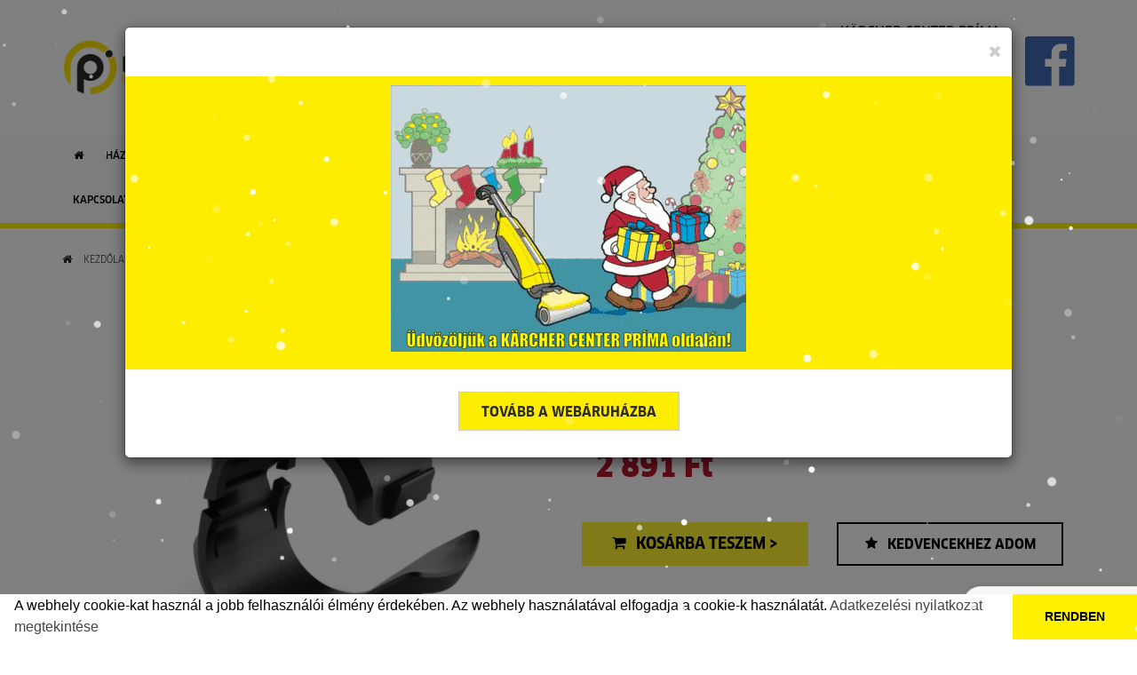

--- FILE ---
content_type: text/html; charset=UTF-8
request_url: https://www.karcher-center-prima.hu/krcher-tomito-karimak
body_size: 14428
content:
    <!DOCTYPE html>
    <html lang="hu-HU">
    <head>
        <meta charset="UTF-8">
        <meta name="viewport" content="width=device-width, initial-scale=1">

        <link rel="apple-touch-icon" sizes="180x180" href="/favicon/apple-touch-icon.png">
<link rel="icon" type="image/png" sizes="32x32" href="/favicon/favicon-32x32.png">
<link rel="icon" type="image/png" sizes="16x16" href="/favicon/favicon-16x16.png">
<link rel="manifest" href="/favicon/site.webmanifest">
<link rel="mask-icon" href="/favicon/safari-pinned-tab.svg" color="#494949">
<link rel="shortcut icon" href="/favicon/favicon.ico">
<meta name="msapplication-TileColor" content="#ffffff">
<meta name="msapplication-config" content="/favicon/browserconfig.xml">
<meta name="theme-color" content="#ffffff">
        <meta name="csrf-param" content="_csrf">
    <meta name="csrf-token" content="JBl5vr1_nbGZmNfn6J29mFjO0eZM82t6sJU-oCvAv7RmaU2H6yvH6PDx7qXa_vD9IqeCrzqRXA7UzXvqZ43c8A==">
        <title>Kärcher  Tömítő karimák</title>

        <meta name="title" content="Kärcher  Tömítő karimák | Prima Karcher">
<meta property="og:title" content="Kärcher  Tömítő karimák | Prima Karcher">
<meta name="DC.Title" content="Kärcher  Tömítő karimák | Prima Karcher">
<meta name="description" content="

A tömítő mandzsetták a Kärcher Rain System® részét képezik. Könnyen hozzákapcsolhatók a Kärcher Rain System® tömlő bármely pontjához és megbízhatóan tömítik azokat a tömlő nyílásokat, melyekre már nincs szükség. A gumírozott felület és a belsejébe beépített tüske teszi ezt lehetővé. A telepítés gyors, kön...">
<meta property="og:description" content="

A tömítő mandzsetták a Kärcher Rain System® részét képezik. Könnyen hozzákapcsolhatók a Kärcher Rain System® tömlő bármely pontjához és megbízhatóan tömítik azokat a tömlő nyílásokat, melyekre már nincs szükség. A gumírozott felület és a belsejébe beépített tüske teszi ezt lehetővé. A telepítés gyors, kön...">
<meta name="DC:Description" content="

A tömítő mandzsetták a Kärcher Rain System® részét képezik. Könnyen hozzákapcsolhatók a Kärcher Rain System® tömlő bármely pontjához és megbízhatóan tömítik azokat a tömlő nyílásokat, melyekre már nincs szükség. A gumírozott felület és a belsejébe beépített tüske teszi ezt lehetővé. A telepítés gyors, kön...">
<meta property="og:url" content="https://www.karcher-center-prima.hu/krcher-tomito-karimak">
<meta property="og:type" content="website">
<meta property="og:image" content="http://www.karcher-center-prima.hu:443//images/products/products/og-cache/26452350.jpg">
<link href="https://www.karcher-center-prima.hu/krcher-tomito-karimak" rel="canonical">
<link href="/assets/7238ae78/jquery.fancybox.min.css?v=1723554836" rel="stylesheet">
<link href="/assets/fd8102f7/css/bootstrap.css?v=1723553493" rel="stylesheet">
<link href="/assets/c3a50c4b/css/bootstrap-touchspin.css?v=1723555595" rel="stylesheet">
<link href="/assets/128b210b/css/kv-widgets.css?v=1723555595" rel="stylesheet">
<link href="/css/site.css?v=1661864335" rel="stylesheet">
<script src="/js/jquery.js?v=1661864352"></script>
<script type="text/javascript">window.TouchSpin_1003458a = {"buttonup_class":"btn btn-default","buttondown_class":"btn btn-default","buttonup_txt":"\u003Ci class=\u0022glyphicon glyphicon-forward\u0022\u003E\u003C\/i\u003E","buttondown_txt":"\u003Ci class=\u0022glyphicon glyphicon-backward\u0022\u003E\u003C\/i\u003E","min":1,"step":1};
</script>
        <link href="https://fonts.googleapis.com/css?family=Roboto:300,400" rel="stylesheet">

        <link href="/themes/main/css/font-awesome.min.css" rel="stylesheet">
        <link href="/themes/main/css/main.css" rel="stylesheet">
        <link href="/themes/main/css/product.css?v=5" rel="stylesheet">
        <link href="/themes/main/css/cart.css?v=9bbf189c60f73ee9169c8ec09146629f4e14baa2"
              rel="stylesheet">
        <link href="/themes/main/css/news.css?v=ee2f4b91d328c4d3725f206098c4bb5ed4ab3949"
              rel="stylesheet">
        <link href="/themes/main/css/hover.css" rel="stylesheet">
        <link
                href="/themes/main/css/primakarcher.css?v=8cae04012aea2a025480e71b79e8438c8c6952a6"
                rel="stylesheet">

        <meta name="google-site-verification" content="nY9owMlBFKIHyp6N6cHc35DjjVEegdZzakZJM25AUhg" />

<!-- Global site tag (gtag.js) - Google Analytics -->
<script async src="https://www.googletagmanager.com/gtag/js?id=UA-127737984-6"></script>
<script>
  window.dataLayer = window.dataLayer || [];
  function gtag(){dataLayer.push(arguments);}
  gtag('js', new Date());

  gtag('config', 'UA-127737984-6');
  gtag('config', 'AW-666766878');
</script>


<!-- Facebook Pixel Code -->
<script>
  !function(f,b,e,v,n,t,s)
  {if(f.fbq)return;n=f.fbq=function(){n.callMethod?
  n.callMethod.apply(n,arguments):n.queue.push(arguments)};
  if(!f._fbq)f._fbq=n;n.push=n;n.loaded=!0;n.version='2.0';
  n.queue=[];t=b.createElement(e);t.async=!0;
  t.src=v;s=b.getElementsByTagName(e)[0];
  s.parentNode.insertBefore(t,s)}(window, document,'script',
  'https://connect.facebook.net/en_US/fbevents.js');
  fbq('init', '1561942090631480');
  fbq('track', 'PageView');
</script>
<noscript><img height="1" width="1" style="display:none"
  src="https://www.facebook.com/tr?id=1561942090631480&ev=PageView&noscript=1"
/></noscript>
<!-- End Facebook Pixel Code -->

<!-- Event snippet for KC Prima page view conversion page -->
<script>
  gtag('event', 'conversion', {'send_to': 'AW-666766878/B8XPCI-Y4MwBEJ6c-L0C'});
</script>


        <link rel="stylesheet" type="text/css" href="/js/cookie/cookieconsent.min.css" />
<script src="/js/cookie/cookieconsent.min.js"></script>
<script>
window.addEventListener("load", function(){
window.cookieconsent.initialise({
  "palette": {
    "popup": {
      "background": "#fff",
      "text": "#000"
    },
    "button": {
      "background": "#fff200",
      "text": "#000"
    }
  },
  "theme": "edgeless",
  "position": "bottom",
  "static": false,
  "content": {
    "message": "A webhely cookie-kat használ a jobb felhasználói élmény érdekében. Az webhely használatával elfogadja a cookie-k használatát.  <a href='https://karcher-center-prima.hu/adatkezeles'>Adatkezelési nyilatkozat megtekintése</a>",
    "dismiss": "RENDBEN",
    "link": "tudj meg többet"
  },
"showLink": false,
})});
</script>
    </head>
    <body>
    

    <nav>
        <div id="navbar" class="">
            <div class="logo-row">
                <div class="container">
                    <div class="logo">
                        <a href="/"><img alt="Prima Karcher" src="/images/primakarcher/prima_03.jpg" width="170"
                                         height="60"/></a>
                    </div>
                    <form class="search-box" method="get" action="/termekek">
                        <div class="icon">
                            <i class="fa fa-search" aria-hidden="true"></i>
                        </div>
                        <input type="text" placeholder="Keresendő kifejezés" name="q" value=""/>
                        <button type="submit">Keresés</button>
                    </form>
                    <div class="shopping-cart">
                        <div class="content">
                            <span class="item">
                                
<a href="/kedvencek">
    <span class="icon"><i class="fa fa-star"></i></span><br><span class="nr">0</span>
</a>                            </span>
                            <span class="item">
                                
<a href="/shop/shopcart/view">
    <span class="icon"><i class="fa fa-shopping-cart" aria-hidden="true"></i></span><br><span class="nr">0</span>
</a>

                            </span>
                            <span class="brand">

                                    KÄRCHER CENTER PRÍMA
                                    <div class="hidden-xs">
                                        <a href="tel:+36 30 345 3582  "> <i class="fa fa-mobile"
                                                                                            aria-hidden="true"></i> +36 30 345 3582                                          </a>
                                    </div>
                                    <div class="hidden-xs">
                                        <a href="https://www.google.com/maps/place/K%C3%A4rcher+-+Center+-+Pr%C3%ADma+Szolnok/@47.1909623,20.175634,14.69z/data=!4m5!3m4!1s0x0:0xb25f7c6078bb31c8!8m2!3d47.1941174!4d20.1751266"
                                           target="_blank">
                                            <img class="mappin" src="/images/map-pin.png"/> Szolnok, Széchenyi krt. 145.
                                        </a>
                                    </div>
                                        <div class="menu-row new-row ddmt">
                                            <div class="">
                                                <ul class="navigation">
                                                                                                            <li class="menu-item logi"><a href="/regisztracio">Regisztráció</a></li>
                                                        <li class="menu-item logi"><a href="/bejelentkezes">Bejelentkezés</a></li>
                                                        
                                                </ul>
                                            </div>
                                        </div>
                            </span>
                            <div class="social-icon">
                                <a href="https://hu-hu.facebook.com/pages/category/Shopping---Retail/K%C3%A4rcher-Center-Pr%C3%ADma-260725671399696/
 " target="_blank">
                                    <i class="fa fa-facebook-official" aria-hidden="true"></i>
                                </a>
                            </div>
                        </div>


                    </div>

                    <div class="hamburger-menu">
                        <i class="fa fa-bars" aria-hidden="true"></i>
                    </div>
                </div>
            </div>
            <div class="brand-row">
                <strong>KÄRCHER CENTER</strong> PRÍMA
            </div>
            <div class="menu-row">
                <div class="container">
                    <ul class="navigation">
                        <li class="menu-item home selected"><a href="/"><i class="fa fa-home"
                                                                           aria-hidden="true"></i></a></li>
                        <li class="menu-item"><a href="/haz-es-kert">Háztartási
                                tisztítógépek</a></li>
                        <li class="menu-item"><a href="/professional-500">Ipari
                                tisztítógépek</a></li>
                        <li class="menu-item"><a href="/tartozekok">Tartozékok </a></li>
                        <li class="menu-item"><a href="/tisztitoszerek">Tisztítószerek</a></li>
                                                    <li class="menu-item highlighted"><a href="/matracok">Matracok és párnák</a></li>
                                                <li class="menu-item"><a href="/termekek?akcios=1">Akciók</a></li>
                        <li class="menu-item"><a href="/berelheto-eszkozok">Gépbérlés</a></li>
                        <li class="menu-item"><a href="/szerviz">Szerviz</a></li>
                        <li class="menu-item"><a href="/hirek">Hírek</a></li>
                                                            <li class="menu-item ccdad"><a href="/regisztracio">Regisztráció</a>
                                </li>
                                <li class="menu-item ccdad"><a href="/bejelentkezes">Bejelentkezés</a>
                                </li>
                                                        <li class="menu-item"><a href="/rolunk">Rólunk</a></li>
                        <li class="menu-item"><a href="/kapcsolat">Kapcsolat</a></li>
                    </ul>
                    <span class="social-icons-and-phone">
                        <ul class="social-icons">
                            <li class="social-icon"><a href="javascript:void(0)"><i class="fa fa-facebook"
                                                                                    aria-hidden="true"></i></a></li>
                            <li class="social-icon"><a href="javascript:void(0)"><i class="fa fa-instagram"
                                                                                    aria-hidden="true"></i></a></li>
                            <li class="social-icon"><a href="javascript:void(0)"><i class="fa fa-youtube"
                                                                                    aria-hidden="true"></i></a></li>
                        </ul>
                        <div class="phone visible-xs">
                            <span class="icon"><i class="fa fa-mobile" aria-hidden="true"></i></span>
                            <span class="number">Ügyfélszolgálat: +36 30 345 3582  </span>
                        </div>
                    </span>
                </div>
            </div>
        </div>
    </nav>


    


<script>
    gtag('event', 'page_view', {
        'send_to': 'AW-752260608',
        'items': [{
            'id': '1200',
            'google_business_vertical': 'custom'
        }]
    });
</script>

<div class="product-page-c" id="product-page">
    <div class="container">
        <div class="products-view">
            <ul class="breadcrumb"><li><a href="/"><i class="fa fa-home" aria-hidden="true"></i> Kezdőlap</a></li>
<li><a href="/termekek">Összes termék</a></li>
<li><a href="/termekek2">Termékek</a></li>
<li><a href="/haz-es-kert">               Ház és Kert</a></li>
<li><a href="/ontozorendszerek">Öntözőrendszerek</a></li>
<li><a href="/krcher-rain-system">Kärcher Rain System™</a></li>
<li class="active">Kärcher  Tömítő karimák</li>
</ul>            <div class="row">
                <div class="col-sm-6">
                    <a id="mainpic-link" href="/images/products/products/26452350.jpg" data-fancybox="fancybox"><img id="mainpic" src="/images/products/products/main-cache/26452350.jpg" alt="Kärcher  Tömítő karimák"></a>                    
                    <div class="row">
                        <div class="col-sm-12 gallery-pics">
                            <a href="/images/products/products/more/1200/1326/original.jpg?_=3327850829" data-fancybox="fancybox"><img src="/images/products/products/more/thumb-cache/1326/original.jpg" alt=""></a><a href="/images/products/products/more/1200/1327/original.jpg?_=2479281715" data-fancybox="fancybox"><img src="/images/products/products/more/thumb-cache/1327/original.jpg" alt=""></a><a href="/images/products/products/more/1200/1328/original.jpg?_=3837912741" data-fancybox="fancybox"><img src="/images/products/products/more/thumb-cache/1328/original.jpg" alt=""></a>                        </div>
                    </div>
                   
                </div>

                <div class="col-sm-6">
                    <h1>Kärcher  Tömítő karimák</h1>
                    <div class="col-sm-12">
                        
                        <div class="stock-row">
                            <div class="stock-title">Cikkszám:</div>
                            <div class="stock-btn" id="itemnum">26452350</div>
                        </div>

                    
                        <div class="stock-row">
                            <div class="stock-title">Készletinformáció:</div>
                            <div class="stock-btn stock-ok">Raktáron 1db</div>
                        </div>
                    

                                                                                                            
                                    <div class="stock-row">
                                        <div class="stock-title">Várható szállítási idő:</div>
                                        <div class="stock-btn">1-2 munkanap</div>
                                    </div>
                                                                                                            </div>
                                        <div class="clearfix"></div>
                        


<div class="addToCart-form">

    <form id="addtocart-form" action="/shop/shopcart/addproducttocart" method="post">
<input type="hidden" name="_csrf" value="JBl5vr1_nbGZmNfn6J29mFjO0eZM82t6sJU-oCvAv7RmaU2H6yvH6PDx7qXa_vD9IqeCrzqRXA7UzXvqZ43c8A==">
    <div class="form-group field-shopcartproducts-product_id required">

<input type="hidden" id="shopcartproducts-product_id" class="form-control" name="Shopcartproducts[product_id]" value="1200">

<div class="help-block"></div>
</div>
    <div class="form-group field-shopcartproducts-product_var1_id required">

<input type="hidden" id="shopcartproducts-product_var1_id" class="form-control" name="Shopcartproducts[product_var1_id]" value="0">

<div class="help-block"></div>
</div>
    <div class="form-group field-shopcartproducts-product_var2_id required">

<input type="hidden" id="shopcartproducts-product_var2_id" class="form-control" name="Shopcartproducts[product_var2_id]" value="0">

<div class="help-block"></div>
</div>
        <div class="form-group field-shopcartproducts-amount required">
<label class="control-label" for="shopcartproducts-amount">Mennyiség</label>
<input type="text" id="shopcartproducts-amount" name="Shopcartproducts[amount]" value="1" data-krajee-TouchSpin="TouchSpin_1003458a">

<div class="help-block"></div>
</div>
    <div class="prices">
        <!--<div id="list_price">Listaár: 0<span class="currency after">Ft</span></div>-->
                <div id="sell_price">2 891<span class="currency after">Ft</span></div>
    </div>

    <div class="commissioning-choice">
        

<input type="hidden" id="shopcartproducts-is_commissioning_available" class="form-control" name="Shopcartproducts[is_commissioning_available]" value="0">

<div class="help-block"></div>
<div class="hide"><div class="form-group field-shopcartproducts-commissioning_choice">

<input type="hidden" id="shopcartproducts-commissioning_choice" class="form-control" name="Shopcartproducts[commissioning_choice]" value="0">

<div class="help-block"></div>
</div></div>    </div>

    
    <div class="addto-button-row">

    <button type="submit" class="addToCart-button"><i class="fa fa-shopping-cart" aria-hidden="true"></i>Kosárba teszem ></button>
    <button type="submit" id="addToFavorite-button" class="addToFavorite-button"><i class="fa fa-star" aria-hidden="true"></i>Kedvencekhez adom</button>
    <button type="submit" id="removeFromFavorite-button" class="removeFromFavorite-button hide"><i class="fa fa-star" aria-hidden="true"></i>Törlés a kedvencekből</button>
    </div>
    <input type="hidden" id="guar" name="Shopcartproducts[guar]" value="0"/>
    
    <div class="product-info-box-list">
                        <!--                        <div class="product-info-list-item sendquest-link" onclick="$('#sendquest-modal').modal('show');" >
                                    <i class="fa fa-question-circle" aria-hidden="true"></i>kérdése van a termékről?
                                </div>-->
        <a class="product-info-list-item sendquest-link" href="/products/products/sendquestion?product=K%C3%A4rcher++T%C3%B6m%C3%ADt%C5%91+karim%C3%A1k" data-toggle="modal" data-target="#sendquest-modal">
            <i class="fa fa-question-circle" aria-hidden="true"></i>kérdése van a termékről?
        </a>

        <div class="social-box">
            <div id='fb-root'></div>
<div class="fb-like" data-layout="button"></div>
<noscript><div class="alert alert-danger">Engedélyezned kell a JavaScipt-et a böngésződben, hogy az oldal optimálisan működjön és az oldal egyes részei teljesen látszódjanak.</div></noscript><div id='fb-root'></div>
<div class="fb-share-button" data-layout="button"></div>
<noscript><div class="alert alert-danger">Engedélyezned kell a JavaScipt-et a böngésződben, hogy az oldal optimálisan működjön és az oldal egyes részei teljesen látszódjanak.</div></noscript>        </div>

    </div>
    </form>
</div>
                                            



                </div>
            </div>


            <div class="row">
                <div class="col-sm-12 col-xs-12">

                    <div class="homepage-section-title white">
                        <div class="line first"></div>
                        <div class="line second"></div>
                        <span class="text"><span>Termékinformáció</span></span>
                    </div>

                    <div>

                        <!-- Nav tabs -->
                        <ul class="nav nav-tabs" role="tablist">

                            <!--<li role="presentation"><a href="#opinions" aria-controls="opinions" role="tab" data-toggle="tab">Vélemények</a></li>-->
                        </ul>

                        <!-- Tab panes -->
                        <div class="tab-content">
                            <div role="tabpanel" class="tab-pane active"id="description"> <div id="description" class="row" data-anchor="Leírás">
<div class="col-sm-12">
<p>A tömítő mandzsetták a <span class="fix-spelling">Kärcher Rain System</span>® részét képezik. Könnyen hozzákapcsolhatók a <span class="fix-spelling">Kärcher Rain System</span>® tömlő bármely pontjához és megbízhatóan tömítik azokat a tömlő nyílásokat, melyekre már nincs szükség. A gumírozott felület és a belsejébe beépített tüske teszi ezt lehetővé. A telepítés gyors, könnyű és nem igényel semmilyen szerszámot. A tüskét bele kell szúrni a nyílásba, szigetelni kell, majd be kell zárni a mandzsettát. Ez biztonságosan szigeteli a tömlőt, mely ezután tovább használható, vízpocsékolás nélkül. A rendkívül hatékony <span class="fix-spelling">Kärcher Rain System</span>® max. 4 bar nyomással működik, 1/2”-os, csepegtető és permetező mandzsettákkal felszerelt tömlővel rendelkezik, és egyesíti a mikro-csepegtetés és a hagyományos öntözés előnyeit. A „<span class="fix-spelling">Kärcher Rain System</span>®” rendszer egyedileg hozzáigazítható majdnem az összes típusú kerthez és tökéletesen működik a <span class="fix-spelling">SensoTimer</span> öntözőórával együtt, azigény alapú öntözés-szabályozáshoz.</p>
</div>
</div>
<div id="featurebenefits" data-anchor="Jellemzők és előnyök">
<h5 class="section-headline">JELLEMZŐK ÉS ELŐNYÖK</h5>
<div class="row">
<div class="col-sm-12">
<div class="row fc-featurebenefits-row">
<div class="col-sm-5">
<h6>Visszazárható mandzsetta</h6>
</div>
<div class="col-sm-7 col-no-padding"> </div>
</div>
<div class="row fc-featurebenefits-row">
<div class="col-sm-5">
<h6>A <span class="fix-spelling">Kärcher Rain System</span>® tömlőn való rögzítéshez</h6>
</div>
<div class="col-sm-7 col-no-padding"> </div>
</div>
<div class="row fc-featurebenefits-row">
<div class="col-sm-5">
<h6>Gumírozott rész a tömítőmandzsetta belső felén</h6>
</div>
<div class="col-sm-7 col-no-padding"> </div>
</div>
<div class="row fc-featurebenefits-row">
<div class="col-sm-5">
<h6>Gumírozott rész a tömítőmandzsetta belső felén</h6>
</div>
<div class="col-sm-7 col-no-padding"> </div>
</div>
</div>
</div>
</div>
<div id="specifications" class="row" data-anchor="Specifikációk">
<div class="col-sm-12">
<h5 class="section-headline">SPECIFIKÁCIÓK</h5>
<div class="row">
<div class="col-sm-6">
<h3>Műszaki adatok</h3>
<table class="table">
<tbody>
<tr>
<td>Max. nyomás (bar)</td>
<td>4</td>
</tr>
<tr>
<td>Méretek (hosszúság × szélesség × magasság) (mm)</td>
<td>16 x 23 x 21</td>
</tr>
</tbody>
</table>
</div>
<div class="col-sm-6">
<h3>Felszereltség</h3>
<ul>
<li>Tömítőmandzsetta, 5 darab</li>
</ul>
</div>
</div>
</div>
</div>
<div class="fg-products-details-downloads" data-kaercherjs-namespace="products/details/downloads" data-kaercherjs-containerid="13">
<div data-kaercherjs-view="downloads">
<div id="downloads" class="row" data-anchor="Letöltés">
<div class="col-xs-12">
<h5 class="section-headline">LETÖLTÉSEK</h5>
<div class="row">
<div class="col-xs-6 col-sm-3 col-lg-2 fc-document">
<div class="fc-title">
<h6>Termékinformáció</h6>
</div>
<div class="img-bordershadow fc-image"><a class="trk-download d-block" href="https://s1.kaercher-media.com/documents/datasheets/machines/hu_HU/2.645-235.0_PI_hu_HU.pdf" target="_blank" rel="noopener"><img class="img-responsive" src="https://s1.kaercher-media.com/documents/datasheets/machines/hu_HU/2.645-235.0_PI_hu_HU.jpg" alt="Termékinformáció"></a></div>
<div class="img-bordershadow fc-image">
<div id="compatible_devices" data-anchor="Kompatibilis készülékek">
<div class="row">
<div class="col-sm-12">
<h5 class="section-headline">KOMPATIBILIS KÉSZÜLÉKEK</h5>
<h6> </h6>
<div class="row">
<div class="col-sm-4">
<ul class="list-arrows">
<li>Csepegtető karimák</li>
<li>Csepegtető tömlő</li>
<li>Csepegtető tömlő készlet</li>
<li>I idom</li>
<li>Kärcher Rain Box</li>
<li>Kärcher Rain System csepegtető készlet palántákhoz</li>
</ul>
</div>
<div class="col-sm-4">
<ul class="list-arrows">
<li>Kärcher Rain System® tömlő</li>
<li>Mikro permetező szett</li>
<li>Permetező mandzsetták</li>
<li>Részecske szűrő</li>
<li>Szűrővel rendelkező nyomáscsökkentő</li>
<li>T idom</li>
</ul>
</div>
<div class="col-sm-4">
<ul class="list-arrows">
<li>Tömlő csatlakozó szett</li>
<li>Tömlő cövek</li>
<li>Tömítő mandzsetták</li>
<li>Záróidom</li>
</ul>
</div>
</div>
</div>
</div>
</div>
<div id="application" class="row" data-anchor="Alkalmazási területek">
<div class="col-sm-12">
<h5 class="section-headline">ALKALMAZÁSI TERÜLETEK</h5>
<ul>
<li>Kertöntözés</li>
<li>Virágágyás, zöldségeskert</li>
</ul>
</div>
</div>
</div>
</div>
</div>
</div>
</div>
</div>
</div></div>                            <!--<div role="tabpanel" class="tab-pane" id="opinions">...</div>-->
                        </div>

                    </div>

                </div>
            </div>
        </div>
        
 

    </div>
    
    <div class="related-products-sections">
        
     
                
                
                
                
                
                <div class="related-products-section">
          <div class="container">
                <div class="homepage-section-title white">
                        <div class="line first"></div>
                        <div class="line second"></div>
                        <span class="text"><span>Kapcsolódó <strong>tisztítószerek és egyebek</strong></span></span>
                </div>

            <div class="products-grid">
                


<div class="product-rect">
    <div class="product-photo-frame">
        <a href="https://www.karcher-center-prima.hu/krcher-tomlo-csatlakozo-szett"><img alt="Kärcher  Tömlő csatlakozó szett" src="/images/products/products/thumb-cache/26452400.jpg"></a>
        <!--
        <div class="hover">
            <div class="row">
                <a class="column information" href="https://www.karcher-center-prima.hu/krcher-tomlo-csatlakozo-szett"><i class="fa fa-info-circle" aria-hidden="true"></i>Információ</a>
                                <form id="w0" class="products-inner-item-buttons column add-to-cart" action="/shop/shopcart/addproducttocart" method="post">
<input type="hidden" name="_csrf" value="JBl5vr1_nbGZmNfn6J29mFjO0eZM82t6sJU-oCvAv7RmaU2H6yvH6PDx7qXa_vD9IqeCrzqRXA7UzXvqZ43c8A==">
    <div class="form-group field-shopcartproducts-product_id required">

<input type="hidden" id="shopcartproducts-product_id" class="form-control" name="Shopcartproducts[product_id]" value="1205">

<div class="help-block"></div>
</div>    <div class="form-group field-shopcartproducts-is_commissioning_available">

<input type="hidden" id="shopcartproducts-is_commissioning_available" class="form-control" name="Shopcartproducts[is_commissioning_available]" value="0">

<div class="help-block"></div>
</div>    <div class="form-group field-shopcartproducts-commissioning_choice">

<input type="hidden" id="shopcartproducts-commissioning_choice" class="form-control" name="Shopcartproducts[commissioning_choice]" value="0">

<div class="help-block"></div>
</div>    <div class="form-group field-shopcartproducts-product_var1_id required">

<input type="hidden" id="shopcartproducts-product_var1_id" class="form-control" name="Shopcartproducts[product_var1_id]" value="0">

<div class="help-block"></div>
</div>    <div class="form-group field-shopcartproducts-product_var2_id required">

<input type="hidden" id="shopcartproducts-product_var2_id" class="form-control" name="Shopcartproducts[product_var2_id]" value="0">

<div class="help-block"></div>
</div>    <div class="form-group field-shopcartproducts-amount required">

<input type="hidden" id="shopcartproducts-amount" class="form-control" name="Shopcartproducts[amount]" value="1">

<div class="help-block"></div>
</div>
           
    
    <a class="addToCart-button  addToCart-button-list" href="javascript:void(0)"><i class="fa fa-shopping-cart" aria-hidden="true"></i>Kosárba teszem ></a>


    </form>                            </div>
        </div>
        -->
        <a href="https://www.karcher-center-prima.hu/krcher-tomlo-csatlakozo-szett">
            <div class="hover"></div>
        </a>
            </div>
    <div class="name-and-desc">
        <a href="https://www.karcher-center-prima.hu/krcher-tomlo-csatlakozo-szett">
            <div class="product-name">Kärcher  Tömlő csatlakozó szett</div>
        </a>
       
        <a href="https://www.karcher-center-prima.hu/krcher-tomlo-csatlakozo-szett">
            <div
                class="description">A csatlakozó készlet a Kärcher Rain System® hatékony öntözőrendszer bővítő...</div>
        </a>
    </div>
    <div class="stock-row" style="margin-bottom: 10px;">
        <div class="stock-title">Készletinformáció:</div>
        <div class="stock-btn stock-no">Nincs raktáron</div>
    </div>
    <div class="price-row">
                    <!--<div class="list-price">Listaár: <span>0<span class="currency after">Ft</span></span></div>-->

                        <div class="current-price">8 790<span class="currency after">Ft</span></div>
                    <form id="w1" class="products-inner-item-buttons column add-to-cart" action="/shop/shopcart/addproducttocart" method="post">
<input type="hidden" name="_csrf" value="JBl5vr1_nbGZmNfn6J29mFjO0eZM82t6sJU-oCvAv7RmaU2H6yvH6PDx7qXa_vD9IqeCrzqRXA7UzXvqZ43c8A==">
    <div class="form-group field-shopcartproducts-product_id required">

<input type="hidden" id="shopcartproducts-product_id" class="form-control" name="Shopcartproducts[product_id]" value="1205">

<div class="help-block"></div>
</div>    <div class="form-group field-shopcartproducts-is_commissioning_available">

<input type="hidden" id="shopcartproducts-is_commissioning_available" class="form-control" name="Shopcartproducts[is_commissioning_available]" value="0">

<div class="help-block"></div>
</div>    <div class="form-group field-shopcartproducts-commissioning_choice">

<input type="hidden" id="shopcartproducts-commissioning_choice" class="form-control" name="Shopcartproducts[commissioning_choice]" value="0">

<div class="help-block"></div>
</div>    <div class="form-group field-shopcartproducts-product_var1_id required">

<input type="hidden" id="shopcartproducts-product_var1_id" class="form-control" name="Shopcartproducts[product_var1_id]" value="0">

<div class="help-block"></div>
</div>    <div class="form-group field-shopcartproducts-product_var2_id required">

<input type="hidden" id="shopcartproducts-product_var2_id" class="form-control" name="Shopcartproducts[product_var2_id]" value="0">

<div class="help-block"></div>
</div>    <div class="form-group field-shopcartproducts-amount required">

<input type="hidden" id="shopcartproducts-amount" class="form-control" name="Shopcartproducts[amount]" value="1">

<div class="help-block"></div>
</div>
           
    
    <a class="addToCart-button  addToCart-button-list" href="javascript:void(0)"><i class="fa fa-shopping-cart" aria-hidden="true"></i>Kosárba teszem ></a>


    </form>            </div>
</div>




<div class="product-rect">
    <div class="product-photo-frame">
        <a href="https://www.karcher-center-prima.hu/krcher-micro-permetezo-szett"><img alt="Kärcher  Micro permetező szett" src="/images/products/products/thumb-cache/26452390.jpg"></a>
        <!--
        <div class="hover">
            <div class="row">
                <a class="column information" href="https://www.karcher-center-prima.hu/krcher-micro-permetezo-szett"><i class="fa fa-info-circle" aria-hidden="true"></i>Információ</a>
                                <form id="w2" class="products-inner-item-buttons column add-to-cart" action="/shop/shopcart/addproducttocart" method="post">
<input type="hidden" name="_csrf" value="JBl5vr1_nbGZmNfn6J29mFjO0eZM82t6sJU-oCvAv7RmaU2H6yvH6PDx7qXa_vD9IqeCrzqRXA7UzXvqZ43c8A==">
    <div class="form-group field-shopcartproducts-product_id required">

<input type="hidden" id="shopcartproducts-product_id" class="form-control" name="Shopcartproducts[product_id]" value="1204">

<div class="help-block"></div>
</div>    <div class="form-group field-shopcartproducts-is_commissioning_available">

<input type="hidden" id="shopcartproducts-is_commissioning_available" class="form-control" name="Shopcartproducts[is_commissioning_available]" value="0">

<div class="help-block"></div>
</div>    <div class="form-group field-shopcartproducts-commissioning_choice">

<input type="hidden" id="shopcartproducts-commissioning_choice" class="form-control" name="Shopcartproducts[commissioning_choice]" value="0">

<div class="help-block"></div>
</div>    <div class="form-group field-shopcartproducts-product_var1_id required">

<input type="hidden" id="shopcartproducts-product_var1_id" class="form-control" name="Shopcartproducts[product_var1_id]" value="0">

<div class="help-block"></div>
</div>    <div class="form-group field-shopcartproducts-product_var2_id required">

<input type="hidden" id="shopcartproducts-product_var2_id" class="form-control" name="Shopcartproducts[product_var2_id]" value="0">

<div class="help-block"></div>
</div>    <div class="form-group field-shopcartproducts-amount required">

<input type="hidden" id="shopcartproducts-amount" class="form-control" name="Shopcartproducts[amount]" value="1">

<div class="help-block"></div>
</div>
           
    
    <a class="addToCart-button  addToCart-button-list" href="javascript:void(0)"><i class="fa fa-shopping-cart" aria-hidden="true"></i>Kosárba teszem ></a>


    </form>                            </div>
        </div>
        -->
        <a href="https://www.karcher-center-prima.hu/krcher-micro-permetezo-szett">
            <div class="hover"></div>
        </a>
            </div>
    <div class="name-and-desc">
        <a href="https://www.karcher-center-prima.hu/krcher-micro-permetezo-szett">
            <div class="product-name">Kärcher  Micro permetező szett</div>
        </a>
       
        <a href="https://www.karcher-center-prima.hu/krcher-micro-permetezo-szett">
            <div
                class="description">A permetező készlet a Kärcher Rain System® rendszer bővítő készlete, mely 5...</div>
        </a>
    </div>
    <div class="stock-row" style="margin-bottom: 10px;">
        <div class="stock-title">Készletinformáció:</div>
        <div class="stock-btn stock-no">Nincs raktáron</div>
    </div>
    <div class="price-row">
                    <!--<div class="list-price">Listaár: <span>0<span class="currency after">Ft</span></span></div>-->

                        <div class="current-price">12 690<span class="currency after">Ft</span></div>
                    <form id="w3" class="products-inner-item-buttons column add-to-cart" action="/shop/shopcart/addproducttocart" method="post">
<input type="hidden" name="_csrf" value="JBl5vr1_nbGZmNfn6J29mFjO0eZM82t6sJU-oCvAv7RmaU2H6yvH6PDx7qXa_vD9IqeCrzqRXA7UzXvqZ43c8A==">
    <div class="form-group field-shopcartproducts-product_id required">

<input type="hidden" id="shopcartproducts-product_id" class="form-control" name="Shopcartproducts[product_id]" value="1204">

<div class="help-block"></div>
</div>    <div class="form-group field-shopcartproducts-is_commissioning_available">

<input type="hidden" id="shopcartproducts-is_commissioning_available" class="form-control" name="Shopcartproducts[is_commissioning_available]" value="0">

<div class="help-block"></div>
</div>    <div class="form-group field-shopcartproducts-commissioning_choice">

<input type="hidden" id="shopcartproducts-commissioning_choice" class="form-control" name="Shopcartproducts[commissioning_choice]" value="0">

<div class="help-block"></div>
</div>    <div class="form-group field-shopcartproducts-product_var1_id required">

<input type="hidden" id="shopcartproducts-product_var1_id" class="form-control" name="Shopcartproducts[product_var1_id]" value="0">

<div class="help-block"></div>
</div>    <div class="form-group field-shopcartproducts-product_var2_id required">

<input type="hidden" id="shopcartproducts-product_var2_id" class="form-control" name="Shopcartproducts[product_var2_id]" value="0">

<div class="help-block"></div>
</div>    <div class="form-group field-shopcartproducts-amount required">

<input type="hidden" id="shopcartproducts-amount" class="form-control" name="Shopcartproducts[amount]" value="1">

<div class="help-block"></div>
</div>
           
    
    <a class="addToCart-button  addToCart-button-list" href="javascript:void(0)"><i class="fa fa-shopping-cart" aria-hidden="true"></i>Kosárba teszem ></a>


    </form>            </div>
</div>




<div class="product-rect">
    <div class="product-photo-frame">
        <a href="https://www.karcher-center-prima.hu/krcher-krcher-rain-box"><img alt=" Kärcher Rain Box" src="/images/products/products/thumb-cache/26452380.jpg"></a>
        <!--
        <div class="hover">
            <div class="row">
                <a class="column information" href="https://www.karcher-center-prima.hu/krcher-krcher-rain-box"><i class="fa fa-info-circle" aria-hidden="true"></i>Információ</a>
                                <form id="w4" class="products-inner-item-buttons column add-to-cart" action="/shop/shopcart/addproducttocart" method="post">
<input type="hidden" name="_csrf" value="JBl5vr1_nbGZmNfn6J29mFjO0eZM82t6sJU-oCvAv7RmaU2H6yvH6PDx7qXa_vD9IqeCrzqRXA7UzXvqZ43c8A==">
    <div class="form-group field-shopcartproducts-product_id required">

<input type="hidden" id="shopcartproducts-product_id" class="form-control" name="Shopcartproducts[product_id]" value="1203">

<div class="help-block"></div>
</div>    <div class="form-group field-shopcartproducts-is_commissioning_available">

<input type="hidden" id="shopcartproducts-is_commissioning_available" class="form-control" name="Shopcartproducts[is_commissioning_available]" value="0">

<div class="help-block"></div>
</div>    <div class="form-group field-shopcartproducts-commissioning_choice">

<input type="hidden" id="shopcartproducts-commissioning_choice" class="form-control" name="Shopcartproducts[commissioning_choice]" value="0">

<div class="help-block"></div>
</div>    <div class="form-group field-shopcartproducts-product_var1_id required">

<input type="hidden" id="shopcartproducts-product_var1_id" class="form-control" name="Shopcartproducts[product_var1_id]" value="0">

<div class="help-block"></div>
</div>    <div class="form-group field-shopcartproducts-product_var2_id required">

<input type="hidden" id="shopcartproducts-product_var2_id" class="form-control" name="Shopcartproducts[product_var2_id]" value="0">

<div class="help-block"></div>
</div>    <div class="form-group field-shopcartproducts-amount required">

<input type="hidden" id="shopcartproducts-amount" class="form-control" name="Shopcartproducts[amount]" value="1">

<div class="help-block"></div>
</div>
           
    
    <a class="addToCart-button  addToCart-button-list" href="javascript:void(0)"><i class="fa fa-shopping-cart" aria-hidden="true"></i>Kosárba teszem ></a>


    </form>                            </div>
        </div>
        -->
        <a href="https://www.karcher-center-prima.hu/krcher-krcher-rain-box">
            <div class="hover"></div>
        </a>
            </div>
    <div class="name-and-desc">
        <a href="https://www.karcher-center-prima.hu/krcher-krcher-rain-box">
            <div class="product-name"> Kärcher Rain Box</div>
        </a>
       
        <a href="https://www.karcher-center-prima.hu/krcher-krcher-rain-box">
            <div
                class="description">A Kärcher Rain Box ideális kezdőkészlet a hatékony, gazdaságos és igény sze...</div>
        </a>
    </div>
    <div class="stock-row" style="margin-bottom: 10px;">
        <div class="stock-title">Készletinformáció:</div>
        <div class="stock-btn stock-no">Nincs raktáron</div>
    </div>
    <div class="price-row">
                    <!--<div class="list-price">Listaár: <span>0<span class="currency after">Ft</span></span></div>-->

                        <div class="current-price">42 990<span class="currency after">Ft</span></div>
                    <form id="w5" class="products-inner-item-buttons column add-to-cart" action="/shop/shopcart/addproducttocart" method="post">
<input type="hidden" name="_csrf" value="JBl5vr1_nbGZmNfn6J29mFjO0eZM82t6sJU-oCvAv7RmaU2H6yvH6PDx7qXa_vD9IqeCrzqRXA7UzXvqZ43c8A==">
    <div class="form-group field-shopcartproducts-product_id required">

<input type="hidden" id="shopcartproducts-product_id" class="form-control" name="Shopcartproducts[product_id]" value="1203">

<div class="help-block"></div>
</div>    <div class="form-group field-shopcartproducts-is_commissioning_available">

<input type="hidden" id="shopcartproducts-is_commissioning_available" class="form-control" name="Shopcartproducts[is_commissioning_available]" value="0">

<div class="help-block"></div>
</div>    <div class="form-group field-shopcartproducts-commissioning_choice">

<input type="hidden" id="shopcartproducts-commissioning_choice" class="form-control" name="Shopcartproducts[commissioning_choice]" value="0">

<div class="help-block"></div>
</div>    <div class="form-group field-shopcartproducts-product_var1_id required">

<input type="hidden" id="shopcartproducts-product_var1_id" class="form-control" name="Shopcartproducts[product_var1_id]" value="0">

<div class="help-block"></div>
</div>    <div class="form-group field-shopcartproducts-product_var2_id required">

<input type="hidden" id="shopcartproducts-product_var2_id" class="form-control" name="Shopcartproducts[product_var2_id]" value="0">

<div class="help-block"></div>
</div>    <div class="form-group field-shopcartproducts-amount required">

<input type="hidden" id="shopcartproducts-amount" class="form-control" name="Shopcartproducts[amount]" value="1">

<div class="help-block"></div>
</div>
           
    
    <a class="addToCart-button  addToCart-button-list" href="javascript:void(0)"><i class="fa fa-shopping-cart" aria-hidden="true"></i>Kosárba teszem ></a>


    </form>            </div>
</div>




<div class="product-rect">
    <div class="product-photo-frame">
        <a href="https://www.karcher-center-prima.hu/krcher-csepegteto-tomlo-keszlet"><img alt="Kärcher  Csepegtető tömlő készlet" src="/images/products/products/thumb-cache/26452410.jpg"></a>
        <!--
        <div class="hover">
            <div class="row">
                <a class="column information" href="https://www.karcher-center-prima.hu/krcher-csepegteto-tomlo-keszlet"><i class="fa fa-info-circle" aria-hidden="true"></i>Információ</a>
                                <form id="w6" class="products-inner-item-buttons column add-to-cart" action="/shop/shopcart/addproducttocart" method="post">
<input type="hidden" name="_csrf" value="JBl5vr1_nbGZmNfn6J29mFjO0eZM82t6sJU-oCvAv7RmaU2H6yvH6PDx7qXa_vD9IqeCrzqRXA7UzXvqZ43c8A==">
    <div class="form-group field-shopcartproducts-product_id required">

<input type="hidden" id="shopcartproducts-product_id" class="form-control" name="Shopcartproducts[product_id]" value="1206">

<div class="help-block"></div>
</div>    <div class="form-group field-shopcartproducts-is_commissioning_available">

<input type="hidden" id="shopcartproducts-is_commissioning_available" class="form-control" name="Shopcartproducts[is_commissioning_available]" value="0">

<div class="help-block"></div>
</div>    <div class="form-group field-shopcartproducts-commissioning_choice">

<input type="hidden" id="shopcartproducts-commissioning_choice" class="form-control" name="Shopcartproducts[commissioning_choice]" value="0">

<div class="help-block"></div>
</div>    <div class="form-group field-shopcartproducts-product_var1_id required">

<input type="hidden" id="shopcartproducts-product_var1_id" class="form-control" name="Shopcartproducts[product_var1_id]" value="0">

<div class="help-block"></div>
</div>    <div class="form-group field-shopcartproducts-product_var2_id required">

<input type="hidden" id="shopcartproducts-product_var2_id" class="form-control" name="Shopcartproducts[product_var2_id]" value="0">

<div class="help-block"></div>
</div>    <div class="form-group field-shopcartproducts-amount required">

<input type="hidden" id="shopcartproducts-amount" class="form-control" name="Shopcartproducts[amount]" value="1">

<div class="help-block"></div>
</div>
           
    
    <a class="addToCart-button  addToCart-button-list" href="javascript:void(0)"><i class="fa fa-shopping-cart" aria-hidden="true"></i>Kosárba teszem ></a>


    </form>                            </div>
        </div>
        -->
        <a href="https://www.karcher-center-prima.hu/krcher-csepegteto-tomlo-keszlet">
            <div class="hover"></div>
        </a>
            </div>
    <div class="name-and-desc">
        <a href="https://www.karcher-center-prima.hu/krcher-csepegteto-tomlo-keszlet">
            <div class="product-name">Kärcher  Csepegtető tömlő készlet</div>
        </a>
       
        <a href="https://www.karcher-center-prima.hu/krcher-csepegteto-tomlo-keszlet">
            <div
                class="description">A csepegtető tömlő készlet csatlakoztatásra kész, mely részecskeszűrőt, 20...</div>
        </a>
    </div>
    <div class="stock-row" style="margin-bottom: 10px;">
        <div class="stock-title">Készletinformáció:</div>
        <div class="stock-btn stock-no">Nincs raktáron</div>
    </div>
    <div class="price-row">
                    <!--<div class="list-price">Listaár: <span>0<span class="currency after">Ft</span></span></div>-->

                        <div class="current-price">17 690<span class="currency after">Ft</span></div>
                    <form id="w7" class="products-inner-item-buttons column add-to-cart" action="/shop/shopcart/addproducttocart" method="post">
<input type="hidden" name="_csrf" value="JBl5vr1_nbGZmNfn6J29mFjO0eZM82t6sJU-oCvAv7RmaU2H6yvH6PDx7qXa_vD9IqeCrzqRXA7UzXvqZ43c8A==">
    <div class="form-group field-shopcartproducts-product_id required">

<input type="hidden" id="shopcartproducts-product_id" class="form-control" name="Shopcartproducts[product_id]" value="1206">

<div class="help-block"></div>
</div>    <div class="form-group field-shopcartproducts-is_commissioning_available">

<input type="hidden" id="shopcartproducts-is_commissioning_available" class="form-control" name="Shopcartproducts[is_commissioning_available]" value="0">

<div class="help-block"></div>
</div>    <div class="form-group field-shopcartproducts-commissioning_choice">

<input type="hidden" id="shopcartproducts-commissioning_choice" class="form-control" name="Shopcartproducts[commissioning_choice]" value="0">

<div class="help-block"></div>
</div>    <div class="form-group field-shopcartproducts-product_var1_id required">

<input type="hidden" id="shopcartproducts-product_var1_id" class="form-control" name="Shopcartproducts[product_var1_id]" value="0">

<div class="help-block"></div>
</div>    <div class="form-group field-shopcartproducts-product_var2_id required">

<input type="hidden" id="shopcartproducts-product_var2_id" class="form-control" name="Shopcartproducts[product_var2_id]" value="0">

<div class="help-block"></div>
</div>    <div class="form-group field-shopcartproducts-amount required">

<input type="hidden" id="shopcartproducts-amount" class="form-control" name="Shopcartproducts[amount]" value="1">

<div class="help-block"></div>
</div>
           
    
    <a class="addToCart-button  addToCart-button-list" href="javascript:void(0)"><i class="fa fa-shopping-cart" aria-hidden="true"></i>Kosárba teszem ></a>


    </form>            </div>
</div>




<div class="product-rect">
    <div class="product-photo-frame">
        <a href="https://www.karcher-center-prima.hu/krcher-tomlo-covek"><img alt="Kärcher  Tömlő cövek" src="/images/products/products/thumb-cache/26452370.jpg"></a>
        <!--
        <div class="hover">
            <div class="row">
                <a class="column information" href="https://www.karcher-center-prima.hu/krcher-tomlo-covek"><i class="fa fa-info-circle" aria-hidden="true"></i>Információ</a>
                                <form id="w8" class="products-inner-item-buttons column add-to-cart" action="/shop/shopcart/addproducttocart" method="post">
<input type="hidden" name="_csrf" value="JBl5vr1_nbGZmNfn6J29mFjO0eZM82t6sJU-oCvAv7RmaU2H6yvH6PDx7qXa_vD9IqeCrzqRXA7UzXvqZ43c8A==">
    <div class="form-group field-shopcartproducts-product_id required">

<input type="hidden" id="shopcartproducts-product_id" class="form-control" name="Shopcartproducts[product_id]" value="1202">

<div class="help-block"></div>
</div>    <div class="form-group field-shopcartproducts-is_commissioning_available">

<input type="hidden" id="shopcartproducts-is_commissioning_available" class="form-control" name="Shopcartproducts[is_commissioning_available]" value="0">

<div class="help-block"></div>
</div>    <div class="form-group field-shopcartproducts-commissioning_choice">

<input type="hidden" id="shopcartproducts-commissioning_choice" class="form-control" name="Shopcartproducts[commissioning_choice]" value="0">

<div class="help-block"></div>
</div>    <div class="form-group field-shopcartproducts-product_var1_id required">

<input type="hidden" id="shopcartproducts-product_var1_id" class="form-control" name="Shopcartproducts[product_var1_id]" value="0">

<div class="help-block"></div>
</div>    <div class="form-group field-shopcartproducts-product_var2_id required">

<input type="hidden" id="shopcartproducts-product_var2_id" class="form-control" name="Shopcartproducts[product_var2_id]" value="0">

<div class="help-block"></div>
</div>    <div class="form-group field-shopcartproducts-amount required">

<input type="hidden" id="shopcartproducts-amount" class="form-control" name="Shopcartproducts[amount]" value="1">

<div class="help-block"></div>
</div>
           
    
    <a class="addToCart-button  addToCart-button-list" href="javascript:void(0)"><i class="fa fa-shopping-cart" aria-hidden="true"></i>Kosárba teszem ></a>


    </form>                            </div>
        </div>
        -->
        <a href="https://www.karcher-center-prima.hu/krcher-tomlo-covek">
            <div class="hover"></div>
        </a>
            </div>
    <div class="name-and-desc">
        <a href="https://www.karcher-center-prima.hu/krcher-tomlo-covek">
            <div class="product-name">Kärcher  Tömlő cövek</div>
        </a>
       
        <a href="https://www.karcher-center-prima.hu/krcher-tomlo-covek">
            <div
                class="description">A tömlő cövek a Kärcher Rain System® részét képezi. A cövek megbízhatóan rö...</div>
        </a>
    </div>
    <div class="stock-row" style="margin-bottom: 10px;">
        <div class="stock-title">Készletinformáció:</div>
        <div class="stock-btn stock-no">Nincs raktáron</div>
    </div>
    <div class="price-row">
                    <!--<div class="list-price">Listaár: <span>0<span class="currency after">Ft</span></span></div>-->

                        <div class="current-price">2 790<span class="currency after">Ft</span></div>
                    <form id="w9" class="products-inner-item-buttons column add-to-cart" action="/shop/shopcart/addproducttocart" method="post">
<input type="hidden" name="_csrf" value="JBl5vr1_nbGZmNfn6J29mFjO0eZM82t6sJU-oCvAv7RmaU2H6yvH6PDx7qXa_vD9IqeCrzqRXA7UzXvqZ43c8A==">
    <div class="form-group field-shopcartproducts-product_id required">

<input type="hidden" id="shopcartproducts-product_id" class="form-control" name="Shopcartproducts[product_id]" value="1202">

<div class="help-block"></div>
</div>    <div class="form-group field-shopcartproducts-is_commissioning_available">

<input type="hidden" id="shopcartproducts-is_commissioning_available" class="form-control" name="Shopcartproducts[is_commissioning_available]" value="0">

<div class="help-block"></div>
</div>    <div class="form-group field-shopcartproducts-commissioning_choice">

<input type="hidden" id="shopcartproducts-commissioning_choice" class="form-control" name="Shopcartproducts[commissioning_choice]" value="0">

<div class="help-block"></div>
</div>    <div class="form-group field-shopcartproducts-product_var1_id required">

<input type="hidden" id="shopcartproducts-product_var1_id" class="form-control" name="Shopcartproducts[product_var1_id]" value="0">

<div class="help-block"></div>
</div>    <div class="form-group field-shopcartproducts-product_var2_id required">

<input type="hidden" id="shopcartproducts-product_var2_id" class="form-control" name="Shopcartproducts[product_var2_id]" value="0">

<div class="help-block"></div>
</div>    <div class="form-group field-shopcartproducts-amount required">

<input type="hidden" id="shopcartproducts-amount" class="form-control" name="Shopcartproducts[amount]" value="1">

<div class="help-block"></div>
</div>
           
    
    <a class="addToCart-button  addToCart-button-list" href="javascript:void(0)"><i class="fa fa-shopping-cart" aria-hidden="true"></i>Kosárba teszem ></a>


    </form>            </div>
</div>




<div class="product-rect">
    <div class="product-photo-frame">
        <a href="https://www.karcher-center-prima.hu/krcher-permetezo-karimak"><img alt="Kärcher  Permetező karimák" src="/images/products/products/thumb-cache/26452360.jpg"></a>
        <!--
        <div class="hover">
            <div class="row">
                <a class="column information" href="https://www.karcher-center-prima.hu/krcher-permetezo-karimak"><i class="fa fa-info-circle" aria-hidden="true"></i>Információ</a>
                                <form id="w10" class="products-inner-item-buttons column add-to-cart" action="/shop/shopcart/addproducttocart" method="post">
<input type="hidden" name="_csrf" value="JBl5vr1_nbGZmNfn6J29mFjO0eZM82t6sJU-oCvAv7RmaU2H6yvH6PDx7qXa_vD9IqeCrzqRXA7UzXvqZ43c8A==">
    <div class="form-group field-shopcartproducts-product_id required">

<input type="hidden" id="shopcartproducts-product_id" class="form-control" name="Shopcartproducts[product_id]" value="1201">

<div class="help-block"></div>
</div>    <div class="form-group field-shopcartproducts-is_commissioning_available">

<input type="hidden" id="shopcartproducts-is_commissioning_available" class="form-control" name="Shopcartproducts[is_commissioning_available]" value="0">

<div class="help-block"></div>
</div>    <div class="form-group field-shopcartproducts-commissioning_choice">

<input type="hidden" id="shopcartproducts-commissioning_choice" class="form-control" name="Shopcartproducts[commissioning_choice]" value="0">

<div class="help-block"></div>
</div>    <div class="form-group field-shopcartproducts-product_var1_id required">

<input type="hidden" id="shopcartproducts-product_var1_id" class="form-control" name="Shopcartproducts[product_var1_id]" value="0">

<div class="help-block"></div>
</div>    <div class="form-group field-shopcartproducts-product_var2_id required">

<input type="hidden" id="shopcartproducts-product_var2_id" class="form-control" name="Shopcartproducts[product_var2_id]" value="0">

<div class="help-block"></div>
</div>    <div class="form-group field-shopcartproducts-amount required">

<input type="hidden" id="shopcartproducts-amount" class="form-control" name="Shopcartproducts[amount]" value="1">

<div class="help-block"></div>
</div>
           
    
    <a class="addToCart-button  addToCart-button-list" href="javascript:void(0)"><i class="fa fa-shopping-cart" aria-hidden="true"></i>Kosárba teszem ></a>


    </form>                            </div>
        </div>
        -->
        <a href="https://www.karcher-center-prima.hu/krcher-permetezo-karimak">
            <div class="hover"></div>
        </a>
            </div>
    <div class="name-and-desc">
        <a href="https://www.karcher-center-prima.hu/krcher-permetezo-karimak">
            <div class="product-name">Kärcher  Permetező karimák</div>
        </a>
       
        <a href="https://www.karcher-center-prima.hu/krcher-permetezo-karimak">
            <div
                class="description">A permetező mandzsetták a Kärcher Rain System® részét képezik. A permetező...</div>
        </a>
    </div>
    <div class="stock-row" style="margin-bottom: 10px;">
        <div class="stock-title">Készletinformáció:</div>
        <div class="stock-btn stock-no">Nincs raktáron</div>
    </div>
    <div class="price-row">
                    <!--<div class="list-price">Listaár: <span>0<span class="currency after">Ft</span></span></div>-->

                        <div class="current-price">5 799<span class="currency after">Ft</span></div>
                    <form id="w11" class="products-inner-item-buttons column add-to-cart" action="/shop/shopcart/addproducttocart" method="post">
<input type="hidden" name="_csrf" value="JBl5vr1_nbGZmNfn6J29mFjO0eZM82t6sJU-oCvAv7RmaU2H6yvH6PDx7qXa_vD9IqeCrzqRXA7UzXvqZ43c8A==">
    <div class="form-group field-shopcartproducts-product_id required">

<input type="hidden" id="shopcartproducts-product_id" class="form-control" name="Shopcartproducts[product_id]" value="1201">

<div class="help-block"></div>
</div>    <div class="form-group field-shopcartproducts-is_commissioning_available">

<input type="hidden" id="shopcartproducts-is_commissioning_available" class="form-control" name="Shopcartproducts[is_commissioning_available]" value="0">

<div class="help-block"></div>
</div>    <div class="form-group field-shopcartproducts-commissioning_choice">

<input type="hidden" id="shopcartproducts-commissioning_choice" class="form-control" name="Shopcartproducts[commissioning_choice]" value="0">

<div class="help-block"></div>
</div>    <div class="form-group field-shopcartproducts-product_var1_id required">

<input type="hidden" id="shopcartproducts-product_var1_id" class="form-control" name="Shopcartproducts[product_var1_id]" value="0">

<div class="help-block"></div>
</div>    <div class="form-group field-shopcartproducts-product_var2_id required">

<input type="hidden" id="shopcartproducts-product_var2_id" class="form-control" name="Shopcartproducts[product_var2_id]" value="0">

<div class="help-block"></div>
</div>    <div class="form-group field-shopcartproducts-amount required">

<input type="hidden" id="shopcartproducts-amount" class="form-control" name="Shopcartproducts[amount]" value="1">

<div class="help-block"></div>
</div>
           
    
    <a class="addToCart-button  addToCart-button-list" href="javascript:void(0)"><i class="fa fa-shopping-cart" aria-hidden="true"></i>Kosárba teszem ></a>


    </form>            </div>
</div>

            </div>
          </div>
                  </div>
    </div>   
</div>

<div id="sendquest-modal" class="modal fade" role="dialog">
    <div class="modal-dialog">
        <div id="sendquest-modal-content" class="modal-content">
                    </div>
    </div>
</div>

    <div class="offers-row">

        <div class="container">
            <div class="horizontal-line"></div>

            <div class="row">
                <div class="col-sm-3">
                    <a href="/tartozekok">
                        <img class="offers-row-img" src="/images/primakarcher/gyari-tartozekok.jpg"/>

                        <div class="offers-row-title">Gyári Kärcher tartozékok</div>
                    </a>
                </div>
                <div class="col-sm-3">
                    <a href="/tisztitoszerek">
                        <img class="offers-row-img" src="/images/primakarcher/gyari-tisztitoszerek.jpg"/>

                        <div class="offers-row-title">Eredeti Kärcher tisztítószerek</div>
                    </a>
                </div>
                <div class="col-sm-3">
                    <a id="homepage-newsletter-open" href="#homepage-newsletter">
                        <img class="offers-row-img" src="/images/primakarcher/hirlevel.jpg"/>

                        <div class="offers-row-title">Hírlevélre feliratkozás</div>
                    </a>
                </div>
                <div class="col-sm-3">
                    <a href="/hirek">
                        <img class="offers-row-img" src="/images/primakarcher/blog.jpg"/>

                        <div class="offers-row-title">Legfrisebb híreink</div>
                    </a>
                </div>
            </div>
        </div>

    </div>

    <script>
        $(document).ready(function () {
            $("#homepage-newsletter-open").click(function () {
                $("#homepage-newsletter").show();
                $('html, body').animate({
                    scrollTop: $('#homepage-newsletter').offset().top
                }, 500);
            });
        });
    </script>

    <div id="homepage-newsletter">
        <div class="container">
            <div class="title">Iratkozzon fel hírlevelünkre!</div>
            <div class="text">Ha szeretne értesülni a legújabb akcióinkról, új termékeinkről, akkor kérjük iratkozzon fel hírlevelünkre.</div>
            <form class="input">
                <div class="icon"><i class="fa fa-envelope" aria-hidden="true"></i></div>
                <div class="input-and-checkbox">
                    <input type="text" placeholder="Írja be az e-mail címet"/>

                    <div class="checkbox-row">
                        <span class="box"><i class="fa fa-check"></i></span>Elolvastam és elfogadom az <a
                                href="/adatkezeles" target="_blank">Adatkezelési tájékoztatót</a>
                    </div>
                </div>
                <button type="submit">Feliratkozás</button>
                <div class="error-message"></div>
            </form>
            <div class="success-message"></div>
        </div>
    </div>


    <script>

        function validate_email(email) {
            var re = /^(([^<>()[\]\\.,;:\s@\"]+(\.[^<>()[\]\\.,;:\s@\"]+)*)|(\".+\"))@((\[[0-9]{1,3}\.[0-9]{1,3}\.[0-9]{1,3}\.[0-9]{1,3}\])|(([a-zA-Z\-0-9]+\.)+[a-zA-Z]{2,}))$/;
            return re.test(email);
        }

        $("#homepage-newsletter .input .input-and-checkbox .checkbox-row").click(function () {
            $(this).toggleClass("checked");
        });

        $("#homepage-newsletter .input .input-and-checkbox .checkbox-row").click(function (e) {
            e.stopPropagation();
        });

        $("#homepage-newsletter form").submit(function (e) {
            e.preventDefault();
            var email = $("#homepage-newsletter form input[type=text]").val().trim();
            $("#homepage-newsletter .error-message").hide();
            if (validate_email(email)) {
                if (!$("#homepage-newsletter .input .input-and-checkbox .checkbox-row").hasClass("checked")) {
                    alert("El kell fogadnia a feltételeket!");
                } else {
                    $("#homepage-newsletter form button").prop("disabled", true);
                    $.post("/newsletters/newslettersubscribed/subscribe", {
                        "Newslettersubscribed[email]": email
                    }, function (response) {
                        $("#homepage-newsletter form button").prop("disabled", false);
                        if (response.success == 1) {
                            $("#homepage-newsletter form").hide();
                            $("#homepage-newsletter .success-message").html('<i class="fa fa-check-circle" aria-hidden="true"></i> ' + response.content).show();
                        } else {
                            $("#homepage-newsletter .error-message").html(response.content).show();
                        }
                    }).fail(function () {

                    });
                }
            } else {
                $("#homepage-newsletter .error-message").html("Az e-mail cím formátuma nem megfelelő.").show();
            }
        });

    </script>


    <footer>
        <div id="footer">
            <div class="top-row">
                <div class="container">
                    <div class="columns">
                        <div class="column">
                            <div class="section-title">Kapcsolat</div>
                            <ul class="list-with-triangle">

                                <li><i class="fa fa-circle"
                                       aria-hidden="true"></i><strong>Cégnév:</strong> Príma Csapágy Kft.                                </li>
                                <li><i class="fa fa-circle" aria-hidden="true"></i><strong>Székhely:</strong> <a
                                            href="https://www.google.com/maps/search/?api=1&query=Szolnok+5000%2C+Th%C3%B6k%C3%B6ly+%C3%BAt+93."
                                            target="_blank">Szolnok 5000, Thököly út 93.</a></li>
                                <li><i class="fa fa-circle" aria-hidden="true"></i><strong>Telephely:</strong> <a
                                            href="https://www.google.com/maps/search/?api=1&query=Szolnok+5000%2C+Sz%C3%A9chenyi+krt.+145."
                                            target="_blank">Szolnok 5000, Széchenyi krt. 145.</a></li>
                                <li><i class="fa fa-circle"
                                       aria-hidden="true"></i><strong>Adószám:</strong> 11266651-2-16                                </li>
                                <li><i class="fa fa-circle"
                                       aria-hidden="true"></i><strong>Cg:</strong> 16-09-002715                                </li>
                                <li><i class="fa fa-circle" aria-hidden="true"></i><strong>Telefon:</strong> <a
                                            href="tel:+36303453582">+36 30 345 3582  </a>
                                </li>
                                                                <li><i class="fa fa-circle" aria-hidden="true"></i><strong>E-mail:</strong> <a
                                            href="mailto:ertekesites@primakaercher.hu">ertekesites@primakaercher.hu</a>
                                </li>
                                <li><i class="fa fa-circle" aria-hidden="true"></i><strong>Web:</strong> <a
                                            href="http://karcher-center-prima.hu">karcher-center-prima.hu</a></li>
                            </ul>

                            <!-- ÁRUKERESŐ.HU CODE - PLEASE DO NOT MODIFY THE LINES BELOW -->
<div style="background: transparent; text-align:center; padding:0; clear:both; margin:20px auto 0; width:120px;">
    <a target="_blank" title="Árukereső.hu" href="https://www.arukereso.hu/" style="display:block;border:0;padding:0;margin:0;">
        <img style="padding:0;margin:0;border:0;" alt="Árukereső.hu" src="https://static.arukereso.hu/hu/logo-120.png"/>
    </a>
    <a title="Árukereső.hu" target="_blank" style="line-height:16px;font-size:11px; font-family: Arial, Verdana; color: #000;" href="https://www.arukereso.hu/">Árukereső.hu</a>
</div>
<!-- ÁRUKERESŐ.HU CODE END -->                            <!-- ÁRUKERESŐ.HU - PLEASE DO NOT MODIFY THE LINES BELOW -->
                            <div style="background: transparent; text-align: center; padding: 0; margin: 0 auto;">
                                <a title="Árukereső.hu" href="https://www.arukereso.hu"><img src="https://image.arukereso.hu/trustedbadge/164220-150x74-982dcd0afd62698718d341e1c90100a8.png" alt="Árukereső.hu" style="border-style:none;" /></a>
                            </div>
                            <!-- ÁRUKERESŐ.HU CODE END -->
                            <img alt="Barion" class="barion" src="/images/primakarcher/barion.png"/>

                        </div>
                        <div class="column">
                            <div class="section-title">Információk</div>
                            <ul class="list-with-triangle">
                                <li><i class="fa fa-circle" aria-hidden="true"></i><a href="/rolunk">Cégünkről</a></li>
                                <li><i class="fa fa-circle" aria-hidden="true"></i><a href="/szallitas">Szállítási
                                        információk</a></li>
                                <li><i class="fa fa-circle" aria-hidden="true"></i><a href="/adatkezeles">Adatkezelési
                                        tájékoztató</a></li>
                                <li><i class="fa fa-circle" aria-hidden="true"></i><a href="/aszf">Általános szerződési
                                        feltételek</a></li>
                                <li><i class="fa fa-circle" aria-hidden="true"></i><a href="/szerviz">Szervíz</a></li>
                                <li><i class="fa fa-circle" aria-hidden="true"></i><a href="/lizing-tartosberlet">Lízing
                                        tartósbérlet</a></li>
                                <li><i class="fa fa-circle" aria-hidden="true"></i><a
                                            href="/primagari-plusz-igenybeveteli-feltetelek">PRÍMAGARI Plusz
                                        Igénybevételi Feltételek</a></li>
                            </ul>
                            <div class="social">
                                <!--<div class="section-title">Kövess minket!</div>-->
                                <div class="social-icons">
                                    <div class="social-icon">
                                        <a href="https://hu-hu.facebook.com/pages/category/Shopping---Retail/K%C3%A4rcher-Center-Pr%C3%ADma-260725671399696/
 " target="_blank">
                                            <div class="icon"><i class="fa fa-facebook" aria-hidden="true"></i></div>
                                        </a>
                                    </div>
                                    <div class="social-icon">
                                        <a href="https://www.instagram.com/karchercenter.prima/" target="_blank">
                                            <div class="icon"><i class="fa fa-instagram" aria-hidden="true"></i></div>
                                        </a>
                                    </div>
                                </div>

                            </div>
                        </div>
                        <div class="column">
                            <div class="section-title">Termék kategóriák</div>
                            <div class="product-categories">
                                <div class="product-category-column">
                                    <div class="category-name">Lakossági felhasználás</div>
                                    <ul>
                                                                                    <li><a href="/ablaktisztito-512">Ablaktisztítók</a></li>
                                                                                    <li><a href="/aroma-diffuzorok">Aroma diffúzorok</a></li>
                                                                                    <li><a href="/ajandektargyak-ruhazat">Árpi ajánlata! </a></li>
                                                                                    <li><a href="/benzinmotoros-magasnyomasu-mosok">Benzinmotoros magasnyomású mosók</a></li>
                                                                                    <li><a href="/black-friday">Black Friday</a></li>
                                                                                    <li><a href="/gozporszivok">Gőzporszívók</a></li>
                                                                                    <li><a href="/goztisztito">Gőztisztítók</a></li>
                                                                                    <li><a href="/gozvasalo-allomas">Gőzvasaló állomás</a></li>
                                                                                    <li><a href="/kerti-eszkozok">Kerti eszközök</a></li>
                                                                                    <li><a href="/kezi-seprogepek">Kézi seprőgépek</a></li>
                                                                                    <li><a href="/magasnyomasu-mosok-501">Magasnyomású mosók</a></li>
                                                                                    <li><a href="/mobil-tisztitas">Mobil tisztítás</a></li>
                                                                                    <li><a href="/ontozorendszerek">Öntözőrendszerek</a></li>
                                                                                    <li><a href="/padlo-polirozo">Padló polírozó</a></li>
                                                                                    <li><a href="/kemeny-padlofelulet-tisztito">Padlótisztítók</a></li>
                                                                                    <li><a href="/porszivok-506">Porszívók</a></li>
                                                                                    <li><a href="/szivattyuk-503">Szivattyúk</a></li>
                                                                                    <li><a href="/terasztisztito">Terasztisztító</a></li>
                                                                                    <li><a href="/viztisztitas">Víztisztítás</a></li>
                                                                            </ul>
                                </div>
                                <div class="product-category-column">
                                    <div class="category-name">Ipari felhasználás</div>
                                    <ul>
                                                                                    <li><a href="/ablak-es-felulettisztitas">Ablak- és felülettisztítók</a></li>
                                                                                    <li><a href="/alkatresz-tisztitas">Alkatrész tisztítók</a></li>
                                                                                    <li><a href="/fertotlenites">Fertőtlenítés</a></li>
                                                                                    <li><a href="/goztisztitok-es-gozporszivok">Gőztisztítók és gőzporszívók</a></li>
                                                                                    <li><a href="/jarmutisztito-rendszerek">Járműtisztító rendszerek</a></li>
                                                                                    <li><a href="/kezi-takarito-eszkozok">Kézi takarító eszközök</a></li>
                                                                                    <li><a href="/kommunalis-technika">Kommunális technika</a></li>
                                                                                    <li><a href="/legtisztito">Légtisztító</a></li>
                                                                                    <li><a href="/magasnyomasu-moso">Magasnyomású mosók</a></li>
                                                                                    <li><a href="/manualis-tisztitoeszkozok-538">Manuális tisztítóeszközök</a></li>
                                                                                    <li><a href="/munkavedelem">Munkavédelem</a></li>
                                                                                    <li><a href="/napelemtisztitas">Napelem tisztítás</a></li>
                                                                                    <li><a href="/padlo-surolok-surolo-szivogepek">Padló súrolók / súroló-szívógépek</a></li>
                                                                                    <li><a href="/park-es-varosgondozas-2681">Park és városgondozás</a></li>
                                                                                    <li><a href="/porszivok-535">Porszívók</a></li>
                                                                                    <li><a href="/robotporszivo">Robotporszívó</a></li>
                                                                                    <li><a href="/sepro-es-sepro-szivogepek">Seprő- és seprő-szívógépek</a></li>
                                                                                    <li><a href="/szarazjeges-tisztito">Szárazjeges tisztítók</a></li>
                                                                                    <li><a href="/szonyegtisztito">Szőnyegtisztítók</a></li>
                                                                                    <li><a href="/tartalytisztito-rendszerek">Tartálytisztító rendszerek</a></li>
                                                                                    <li><a href="/viz-regeneralas">Víz regenerálók</a></li>
                                                                                    <li><a href="/vizadagolo-berendezes">Vízadagoló berendezések</a></li>
                                                                            </ul>
                                </div>
                                <div class="product-category-column">
                                    <div class="karcher-stripe"></div>
                                </div>
                            </div>
                        </div>
                    </div>
                </div>
            </div>
            <div class="bottom-row">
                <div class="container">
                    <div class="content">
                        <span class="copyright">2017 © karcher-center-prima.hu - Minden jog fenntarva.</span>

                        <div class="forweb"><span class="powered-by">Powered by</span><a href="https://forweb.hu/"
                                                                                         target="_blank"><img
                                        alt="ForWeb Webáruház készítés" src="/images/primakarcher/forweb-logo.png"/></a>
                        </div>
                    </div>
                </div>
            </div>
        </div>
    </footer>


    
            <script>
                $(document).ready(function () {
                    $('#pmodal').modal('show');
                });
            </script>

            

    <div class="modal fade" id="pmodal" tabindex="-1" role="dialog" aria-labelledby="pmodalLabel">
        <div class="modal-dialog" role="document">
            <div class="modal-content">
                <div class="modal-body modal-text-center">
                    <button type="button" id="okplakat" class="btn btn-default btn-okplakat" data-dismiss="modal"><i
                                class="fa fa-times"></i></button>
                    <div class="content-row-modal">
                        <p><img style="display: block; margin-left: auto; margin-right: auto;" src="/uploads/2024/12/jo-2.gif" alt="" width="400" height="300" /></p>                    </div>

                    <div class="modal-footer">
                        <button type="button" class="btn btn-primary" data-dismiss="modal">Tovább a webáruházba</button>
                    </div>
                </div>
            </div>
        </div>
    </div>

    <script>

        $('#pmodal').on('hidden.bs.modal', function (cname, cvalue, exdays) {
            var d = new Date();
            d.setTime(d.getTime() + (24 * 60 * 60 * 1000));
            var expires = "expires=" + d.toUTCString();
            document.cookie = "plakat" + "=" + cvalue + ";" + expires + ";path=/";
        })

    </script>

    
    <!-- kosár felugró -->
    <div id="addcatmodal" class="modal fade" role="dialog">
        <div class="modal-dialog">
            <div id="addcatmodal-content" class="modal-content">

            </div>
        </div>
    </div>

    <!-- Modal -->
    <div class="modal fade" id="newsletter-modal" tabindex="-1" role="dialog" aria-hidden="true">
        <div class="modal-dialog">
            <div class="modal-content" id="main-modal-content">
            </div>
        </div>
        <!-- /.modal-dialog -->
    </div>
    <!-- /.modal -->
    <script src="/assets/7238ae78/jquery.fancybox.min.js?v=1723554836"></script>
<script src="/assets/4dccecec/yii.js?v=1723553493"></script>
<script src="/assets/4dccecec/yii.validation.js?v=1723553493"></script>
<script src="/assets/c3a50c4b/js/bootstrap-touchspin.js?v=1723555595"></script>
<script src="/assets/128b210b/js/kv-widgets.js?v=1723555595"></script>
<script src="/assets/4dccecec/yii.activeForm.js?v=1723553493"></script>
<script src="/assets/fd8102f7/js/bootstrap.js?v=1723553493"></script>
<script src="/js/bootstrap-notify/bootstrap-notify.min.js?v=1661864349"></script>
<script src="/js/common.js?v=1"></script>
<script src="/js/snowfalling/snow.js?v=1702016159"></script>
<script type="text/javascript">jQuery(function ($) {
if (jQuery('#shopcartproducts-amount').data('TouchSpin')) { jQuery('#shopcartproducts-amount').TouchSpin('destroy'); }
jQuery('#shopcartproducts-amount').TouchSpin(TouchSpin_1003458a);

(function(d, s, id) {
    var js, fjs = d.getElementsByTagName(s)[0];
    if (d.getElementById(id)) return;
    js = d.createElement(s);
    js.id = id;
    js.async = true;
    js.src = "//connect.facebook.net/hu_HU/sdk.js#xfbml=1&appId=FACEBOOK_APP_ID&version=v2.0";
    fjs.parentNode.insertBefore(js, fjs);
}(document, 'script', 'facebook-jssdk'));                
jQuery('#addtocart-form').yiiActiveForm([{"id":"shopcartproducts-product_id","name":"product_id","container":".field-shopcartproducts-product_id","input":"#shopcartproducts-product_id","validate":function (attribute, value, messages, deferred, $form) {yii.validation.required(value, messages, {"message":"Product ID nem lehet üres."});yii.validation.number(value, messages, {"pattern":/^\s*[+-]?\d+\s*$/,"message":"Product ID csak egész szám lehet.","skipOnEmpty":1});}},{"id":"shopcartproducts-product_var1_id","name":"product_var1_id","container":".field-shopcartproducts-product_var1_id","input":"#shopcartproducts-product_var1_id","validate":function (attribute, value, messages, deferred, $form) {yii.validation.required(value, messages, {"message":"Product Var1 ID nem lehet üres."});yii.validation.number(value, messages, {"pattern":/^\s*[+-]?\d+\s*$/,"message":"Product Var1 ID csak egész szám lehet.","skipOnEmpty":1});}},{"id":"shopcartproducts-product_var2_id","name":"product_var2_id","container":".field-shopcartproducts-product_var2_id","input":"#shopcartproducts-product_var2_id","validate":function (attribute, value, messages, deferred, $form) {yii.validation.required(value, messages, {"message":"Product Var2 ID nem lehet üres."});yii.validation.number(value, messages, {"pattern":/^\s*[+-]?\d+\s*$/,"message":"Product Var2 ID csak egész szám lehet.","skipOnEmpty":1});}},{"id":"shopcartproducts-amount","name":"amount","container":".field-shopcartproducts-amount","input":"#shopcartproducts-amount","validate":function (attribute, value, messages, deferred, $form) {yii.validation.required(value, messages, {"message":"Mennyiség nem lehet üres."});yii.validation.number(value, messages, {"pattern":/^\s*[+-]?\d+\s*$/,"message":"Mennyiség csak egész szám lehet.","skipOnEmpty":1});}},{"id":"shopcartproducts-is_commissioning_available","name":"is_commissioning_available","container":".field-shopcartproducts-is_commissioning_available","input":"#shopcartproducts-is_commissioning_available","validate":function (attribute, value, messages, deferred, $form) {yii.validation.number(value, messages, {"pattern":/^\s*[+-]?\d+\s*$/,"message":"Is Commissioning Available csak egész szám lehet.","skipOnEmpty":1});}},{"id":"shopcartproducts-commissioning_choice","name":"commissioning_choice","container":".field-shopcartproducts-commissioning_choice","input":"#shopcartproducts-commissioning_choice","validate":function (attribute, value, messages, deferred, $form) {yii.validation.number(value, messages, {"pattern":/^\s*[+-]?\d+\s*$/,"message":"Beüzemelés vagy tanácsadás kérése csak egész szám lehet.","skipOnEmpty":1});if ((function (attribute, value) {
                return ($('#shopcartproducts-is_commissioning_available').val()==1);
            })(attribute, value)) { yii.validation.required(value, messages, {"message":"Az egyik opció kiválasztása kötelező!"}); }}}], []);
jQuery('#w0').yiiActiveForm([], []);
jQuery('#w1').yiiActiveForm([], []);
jQuery('#w2').yiiActiveForm([], []);
jQuery('#w3').yiiActiveForm([], []);
jQuery('#w4').yiiActiveForm([], []);
jQuery('#w5').yiiActiveForm([], []);
jQuery('#w6').yiiActiveForm([], []);
jQuery('#w7').yiiActiveForm([], []);
jQuery('#w8').yiiActiveForm([], []);
jQuery('#w9').yiiActiveForm([], []);
jQuery('#w10').yiiActiveForm([], []);
jQuery('#w11').yiiActiveForm([], []);
});</script>

    <script type="text/javascript">
        var LHCChatOptions = {};
        LHCChatOptions.opt = {widget_height: 340, widget_width: 300, popup_height: 520, popup_width: 500};
        (function () {
            var po = document.createElement('script');
            po.type = 'text/javascript';
            po.async = true;
            var referrer = (document.referrer) ? encodeURIComponent(document.referrer.substr(document.referrer.indexOf('://') + 1)) : '';
            var location = (document.location) ? encodeURIComponent(window.location.href.substring(window.location.protocol.length)) : '';
            po.src = 'https://support.karcher-center-prima.hu/index.php/hun/chat/getstatus/(click)/internal/(position)/bottom_right/(ma)/br/(top)/350/(units)/pixels/(leaveamessage)/true?r=' + referrer + '&l=' + location;
            var s = document.getElementsByTagName('script')[0];
            s.parentNode.insertBefore(po, s);
        })();
    </script>

    <script>
        $("#navbar .logo-row .hamburger-menu").click(function () {
            $("#navbar .menu-row").toggleClass("visible");
        });

        $("#navbar .logo-row .search-box").click(function (e) {
            e.stopPropagation();
            if ($(window).width() < 768) {
                $(this).addClass("opened");
                $("#navbar .logo-row .logo").addClass("closed");
                $("#navbar .logo-row .search-box input[type=text]").focus();
            }
        });

        $(document).click(function () {
            $("#navbar .logo-row .search-box").removeClass("opened");
            $("#navbar .logo-row .logo").removeClass("closed");
        });

        $(window).scroll(function () {
            if ($(this).scrollTop() >= 200) {
                $("#navbar").addClass("fixed");
                setTimeout(function () {
                    $("#navbar").css("transition", "0.5s");
                    setTimeout(function () {
                        $("#navbar").addClass("shown");
                    }, 1);
                }, 1);
                $("body").addClass("padded");
            } else {
                $("#navbar").removeClass("fixed");
                $("body").removeClass("padded");
                $("#navbar").removeClass("shown");
                $("#navbar").css("transition", "0s");
            }
        });

        $("#product-page [data-show-hidden-products]").click(function () {
            $(this).parent().parent().slideUp();
            $("[data-hidden-products=" + $(this).data("id") + "]").slideDown();
        });

        $("select[data-products-order]").change(function () {
            var order_by = $(this).val();
            var base_url = $(this).data("base-url");
            window.location.href = base_url + (base_url.indexOf("?") >= 0 ? "&" : "?") + "sorrend=" + order_by;
        });

        console.log(["", ""]);
    </script>

    <!-- ÁRUKERESŐ.HU - PLEASE DO NOT MODIFY THE LINES BELOW -->
    <script type="text/javascript">
        if(ak_widget_params === undefined || ak_widget_script === undefined) {
            var ak_widget_params = ["982dcd0afd62698718d341e1c90100a8","L","HU",0,"W",0,480];
            var ak_widget_script = document.createElement("script");
            ak_widget_script.type = "text/javascript";
            ak_widget_script.src = "https://static.arukereso.hu/widget/presenter.js";
            ak_widget_script.async = true;
            document.body.appendChild(ak_widget_script);
        }
    </script>
    <!-- ÁRUKERESŐ.HU CODE END -->

    </body>
    </html>


--- FILE ---
content_type: text/css
request_url: https://www.karcher-center-prima.hu/css/site.css?v=1661864335
body_size: 1372
content:
html,
body {
    height: 100%;
}

.wrap {
    min-height: 100%;
    height: auto;
    margin: 0 auto -60px;
    padding: 0 0 60px;
}

.wrap > .container {
    padding: 70px 15px 20px;
}

.footer {
    height: 60px;
    background-color: #f5f5f5;
    border-top: 1px solid #ddd;
    padding-top: 20px;
}

.jumbotron {
    text-align: center;
    background-color: transparent;
}

.jumbotron .btn {
    font-size: 21px;
    padding: 14px 24px;
}

.not-set {
    color: #c55;
    font-style: italic;
}

/* add sorting icons to gridview sort links */
a.asc:after, a.desc:after {
    position: relative;
    top: 1px;
    display: inline-block;
    font-family: 'Glyphicons Halflings';
    font-style: normal;
    font-weight: normal;
    line-height: 1;
    padding-left: 5px;
}

a.asc:after {
    content: /*"\e113"*/ "\e151";
}

a.desc:after {
    content: /*"\e114"*/ "\e152";
}

.sort-numerical a.asc:after {
    content: "\e153";
}

.sort-numerical a.desc:after {
    content: "\e154";
}

.sort-ordinal a.asc:after {
    content: "\e155";
}

.sort-ordinal a.desc:after {
    content: "\e156";
}

.grid-view th {
    white-space: nowrap;
}

.hint-block {
    display: block;
    margin-top: 5px;
    color: #999;
}

.error-summary {
    color: #a94442;
    background: #fdf7f7;
    border-left: 3px solid #eed3d7;
    padding: 10px 20px;
    margin: 0 0 15px 0;
}

/*--- Profile ---*/
#profile {
    padding: 40px 0;
}
#profile .profile-user-container {
    padding: 0;
    overflow: hidden;
    border: 2px solid #464c58;
    -webkit-border-radius: 10px;
    border-radius: 10px;
    background-clip: padding-box;
}
#profile .profile-user-container .profile-img-container {
    margin-top: 20px;
    text-align: center;
}
#profile .profile-user-container .profile-img-container .profile-img {
    background: #efeee1;
    padding: 0;
    -webkit-border-radius: 15px;
    border-radius: 15px;
    background-clip: padding-box;
}
#profile .profile-user-container .profile-name {
    margin-bottom: 20px;
}
#profile .profile-user-container .profile-logout {
    display: block;
    color: #c3c5c7;
    margin-bottom: 30px;
}
#profile .profile-user-container .profile-tabs {
    border: none;
}
#profile .profile-user-container .profile-tabs li {
    width: 100%;
    display: block;
}
#profile .profile-user-container .profile-tabs li a {
    color: #464d59;
    border: none;
    -webkit-border-radius: 5px;
    border-radius: 5px;
    background-clip: padding-box;
}
#profile .profile-user-container .profile-tabs li a:focus,
#profile .profile-user-container .profile-tabs li a:hover {
    color: #000000;
    background: #fff200;
}
#profile .profile-user-container .profile-tabs li.active a {
    color: #000000;
    background: #fff200;
}
#profile .profile-tab-content {
    padding: 5px;
}
#profile .profile-tab-content .profile-tab-pane .title {
    margin-top: 20px;
    margin-bottom: 5px;
}
#profile .profile-tab-content .profile-tab-pane label {
    margin-top: 15px;
    font-weight: 400;
}
#profile .profile-tab-content .profile-tab-pane label span {
    color: #db4c60;
}
.profile-divider {
    width: 100%;
}
#profile .profile-tab-content .profile-tab-pane input {
    border: 1px solid #dadada;
    min-height: 45px;
    margin-bottom: 20px;
    -webkit-border-radius: 10px;
    border-radius: 10px;
    background-clip: padding-box;
}
#profile .profile-tab-content .profile-tab-pane .profile-divider {
    margin: 20px 0;
    height: 3px;
}
#profile .profile-tab-content .profile-tab-pane .delete-profile-btn {
    display: inline-flex;
    background: #fbedef;
    border: none;
    margin-top: 20px;
    padding: 15px 20px;
    font-weight: bold;
    font-size: 15px;
}
#profile .profile-tab-content .profile-tab-pane .delete-profile-btn img {
    width: 15px;
    margin-right: 10px;
}
#profile .profile-tab-content .profile-tab-pane .save-profile-btn {
    color: #000000;
    background: #fff200;
    margin-top: 20px;
    padding: 15px 20px;
    font-weight: bold;
    font-size: 15px;
    -webkit-border-radius: 10px;
    border-radius: 10px;
    background-clip: padding-box;
}
#profile .profile-tab-content .profile-tab-pane .save-profile-btn:hover {
    color: #464d59;
}
#profile .profile-tab-content .profile-tab-pane .orders-inner {
    padding: 20px;
    border: 1px solid #dadada;
    -webkit-border-radius: 15px;
    border-radius: 15px;
    background-clip: padding-box;
}
#profile .profile-tab-content .profile-tab-pane .orders-inner .order-detail-text {
    margin-bottom: 15px;
}
#profile .profile-tab-content .profile-tab-pane .orders-inner .order-detail-text span {
    color: #c3c5c7;
    font-size: 12px;
    margin-bottom: 10px;
}
#profile .profile-tab-content .profile-tab-pane .orders-inner .order-detail-text span.green {
    color: #000000;
    font-size: 14px;
    margin-bottom: 0;
}
#profile .profile-tab-content .profile-tab-pane .orders-inner .cart-item .title {
    font-size: 16px;
    font-weight: 400;
    margin: 10px;
}
#profile .profile-tab-content .profile-tab-pane .orders-inner .cart-item .details {
    display: inline-flex;
}
#profile .profile-tab-content .profile-tab-pane .orders-inner .cart-item .details .color {
    padding: 5px 10px;
    border: 1px solid #dadada;
    display: inline-flex;
    margin-right: 20px;
    -webkit-border-radius: 15px;
    border-radius: 15px;
    background-clip: padding-box;
}
#profile .profile-tab-content .profile-tab-pane .orders-inner .cart-item .details .color .selected-color {
    width: 20px;
    height: 20px;
    -webkit-border-radius: 25px;
    border-radius: 25px;
    background-clip: padding-box;
    margin-right: 10px;
}
#profile .profile-tab-content .profile-tab-pane .orders-inner .cart-item .details .color .selected-color-title {
    margin-top: 3px;
    margin-bottom: 0;
}
#profile .profile-tab-content .profile-tab-pane .orders-inner .cart-item .details .discount {
    padding: 5px 10px;
    border: 1px solid #dadada;
    -webkit-border-radius: 15px;
    border-radius: 15px;
    background-clip: padding-box;
    display: inline-flex;
}
#profile .profile-tab-content .profile-tab-pane .orders-inner .cart-item .details .discount .percent {
    color: #ffffff;
    background: #464c58;
    padding: 2.5px 10px;
    -webkit-border-radius: 25px;
    border-radius: 25px;
    background-clip: padding-box;
    margin-right: 10px;
    font-size: 12px;
}
#profile .profile-tab-content .profile-tab-pane .orders-inner .cart-item .details .discount .percent.discounted {
    background: #db4c60;
}
#profile .profile-tab-content .profile-tab-pane .orders-inner .cart-item .details .discount .percent-title {
    margin-top: 3px;
    margin-bottom: 0;
}
#profile .profile-tab-content .profile-tab-pane .orders-inner .cart-item .qty {
    margin-top: 25px;
}
#profile .profile-tab-content .profile-tab-pane .orders-inner .cart-item .price {
    margin-top: 25px;
    color: #464d59;
    font-weight: 500;
}
#profile .profile-tab-content .profile-tab-pane .orders-inner .cart-item .price span {
    font-weight: 300;
    color: #c3c5c7;
}
.d-flex {
    display: flex;
    display: -webkit-flex;
    display: -moz-flex;
    display: -ms-flex;
    display: -o-flex;
}
.align-items-center {
    align-items: center;
    -webkit-align-items: center;
}
.justify-content-center {
    justify-content: center;
    -webkit-justify-content: center;
}
.justify-content-between {
    justify-content: space-between;
    -webkit-justify-content: space-between;
}
.justify-content-end {
    justify-content: flex-end;
    -webkit-justify-content: flex-end;
}
.w-100 {
    width: 100%;
}
@media (max-width: 767px) {
    #profile .profile-user-container .profile-tabs {
        flex-direction: column;
        -webkit-flex-direction: column;
    }
    #profile .profile-tab-content .profile-tab-pane .orders-inner .cart-item .title {
        font-size: 16px;
        line-height: 21px;
        font-weight: 400;
        margin: 0 auto 10px;
    }
    .cccsd {
        text-align: left !important;
    }
}


--- FILE ---
content_type: text/css
request_url: https://www.karcher-center-prima.hu/themes/main/css/main.css
body_size: 951
content:
@font-face {
    font-family: 'Lato-Regular';
    src: url('../fonts/Lato-Regular.eot');
    src: local('?'), url('../fonts/Lato-Regular.woff') format('woff'), url('../fonts/Lato-Regular.ttf') format('truetype'), url('../fonts/Lato-Regular.svg') format('svg');
    font-weight: normal;
    font-style: normal;
}

@font-face {
    font-family: 'Lato-Heavy';
    src: url('../fonts/Lato-Heavy.eot');
    src: local('?'), url('../fonts/Lato-Heavy.woff') format('woff'), url('../fonts/Lato-Heavy.ttf') format('truetype'), url('../fonts/Lato-Heavy.svg') format('svg');
    font-weight: normal;
    font-style: normal;
}

@font-face {
    font-family: 'Lato-Semibold';
    src: url('../fonts/Lato-Semibold.eot');
    src: local('?'), url('../fonts/Lato-Semibold.woff') format('woff'), url('../fonts/Lato-Semibold.ttf') format('truetype'), url('../fonts/Lato-Semibold.svg') format('svg');
    font-weight: normal;
    font-style: normal;
}

@font-face {
    font-family: 'Lato-Bold';
    src: url('../fonts/Lato-Bold.eot');
    src: local('?'), url('../fonts/Lato-Bold.woff') format('woff'), url('../fonts/Lato-Bold.ttf') format('truetype'), url('../fonts/Lato-Bold.svg') format('svg');
    font-weight: normal;
    font-style: normal;
}

@font-face {
    font-family: 'Lato-Black';
    src: url('../fonts/Lato-Black.eot');
    src: local('?'), url('../fonts/Lato-Black.woff') format('woff'), url('../fonts/Lato-Black.ttf') format('truetype'), url('../fonts/Lato-Black.svg') format('svg');
    font-weight: normal;
    font-style: normal;
}

html,
body {
    height: 100%;
}

* {
    outline: 0 !important;
}

a{
    color: #444;
    text-decoration: none !important;
}

a:hover{
    color: #666;
}

img
{
    max-width: 100%;
}

.clear
{
    clear: both;
}

.nopadding
{
    padding: 0px !important;
}

.nomargin
{
    margin: 0px !important;
}

textarea
{
    resize: none;
}

.social-box
{
    margin-top: 20px;
}

.social-box div, .social-box iframe
{
    float: left !important;
    margin: 0px 3px !important;
    line-height: 0px;
}

.video-main-container {
    width: 100%;
    max-width: 600px;
    position: relative;
    margin: 10px auto;
    display: block;
}

.video-container {
    width: 100%;
    position: relative;
    padding-bottom: 56.25%;
    height: 0;
    overflow: hidden;
}

.video-container iframe,
.video-container object,
.video-container embed {
    position: absolute;
    top: 0;
    left: 0;
    width: 100%;
    height: 100%;
}

/* hírlevél feliratkozás */

#newsletter-modal .modal-dialog .modal-content
{
    border-radius: 0px;
    border: 8px solid #e8e8e8;
    text-align: center;
}

#newsletter-modal .modal-dialog .modal-content img
{
    margin-top: 25px;
    margin-bottom: 15px;
}

.newslettersubscribed-form
{
    padding-bottom: 20px;
}

.newslettersubscribed-form #subs-content
{
    font-size: 18px;
}

.newslettersubscribed-form #subs-content label
{
    font-size: 14px;
}

.newslettersubscribed-form .form-group {
    margin-bottom: 15px;
    width: 100%;
    max-width: 450px;
    margin: 5px auto;
}

.newslettersubscribed-form .form-group input {
    border-radius: 0px;
    background-color: #f7f7f7;
    border: 1px solid #e2e2e2;
}

.btn-subs
{
    color: #fff;
    background-color: #008872;
    width: 180px;
    padding: 10px 0px;
    border: 0px;
    margin: 10px auto;
    margin-bottom: 30px;
    text-transform: uppercase;
    border-radius: 0px;
}

#newsletter-modal .close
{
    color: #008872;
    font-weight: normal;
    font-size: 22px;
    border-radius: 50%;
    border: 2px solid #008872;
    opacity: 1;
    display: block;
    width: 22px;
    height: 22px;
    margin: 10px;
    line-height: 18px;
    position: absolute;
    right: 0px;
    top: 0px;
}

/* hírlevél feliratkozás */

@media (max-width: 768px) {
    #rc-imageselect, .g-recaptcha {
        transform: scale(0.9);
        -webkit-transform: scale(0.9);
        transform-origin: 0 0;
        -webkit-transform-origin: 0 0;
    }
}

.kh-logos
{
    text-align: center;
}

.kh-logos img
{
    margin: 5px auto;
}

.kh-logo
{
    width: 120px;
}

--- FILE ---
content_type: text/css
request_url: https://www.karcher-center-prima.hu/themes/main/css/product.css?v=5
body_size: 2432
content:
.cart-pi-title {
    display: none;
}

.cartp-border-right {
    margin-top: 7px;
}

.products-view {
    font-family: 'ClanPro-NarrBook';
}

.breadcrumb {
    background: transparent;
    color: #cfcfcf;
    font-family: 'ClanPro-NarrBook';
    text-transform: uppercase;
    border: 0;
    border-radius: 0;
    color: #cfcfcf;
    font-size: 11px;
    padding-left: 0;
}

.breadcrumb .fa {
    margin-right: 10px;
    color: #2a2a2a;
    font-size: 12px;
}

.breadcrumb a {
    color: #231f20;
    font-family: 'ClanPro-NarrBook';
}

.breadcrumb > .active {
    color: #231f20;
    /* font-family: 'ClanPro-NarrMedium'; */
}

.breadcrumb > li + li:before {
    padding: 0 3px;
    color: #cfcfcf;
    content: ">";
}

.products-view h1 {
    float: left;
    width: 100%;
    /* background: #231f20; */
    color: #231f20;
    font-size: 30px;
    margin-top: 0;
    margin-bottom: 0;
    font-family: 'ClanOffcPro-NarrBlack';
    text-transform: uppercase;
    padding: 0 15px;
    margin-bottom: 9px;
}

@media (min-width: 768px){
    .products-view h1 {
        margin-bottom: 25px;
    }
}

.products-view .item-num {
    /* background: #231f20; */
    color: #000;
    font-family: 'ClanPro-NarrNews';
    font-size: 18px;
}

.products-view .stock-row {
    float: left;
    width: 100%;
    margin-top: 5px;
    /* padding-left: 15px; */
}

.product-rect .stock-row {
    float: left;
    width: 100%;
    margin-top: 5px;
    /* padding-left: 15px; */
}

.products-view .addToCart-form {
}

.products-view .stock-title,.product-rect .stock-title {
    color: #000;
    font-family: 'ClanPro-NarrNews';
    float: left;
    font-size: 18px;
}

.product-rect .stock-title{
    font-size: 15px;
}

.product-rect .stock-btn{
    font-size: 15px ;
    float: left;
    border-radius: 3px;
    color: #000;
    font-family: 'ClanPro-NarrBold';
    margin-left: 7px;
}

.products-grid .product-rect .description{
    margin: 10px 0;
}

.products-view .stock-btn {
    float: left;
    border-radius: 3px;
    color: #000;
    font-family: 'ClanPro-NarrBold';
    margin-left: 7px;
    font-size: 18px;
}

.rrp-color{
    color: #b61a2d !important;
}

.products-view .stock-ok, .product-rect .stock-ok {
    color: #4b8969;
}

.products-view .item-num strong {
    font-family: 'ClanPro-NarrBold';
}

.products-view #mainpic {
    width: 100%;
    margin-bottom: 14px;
}

.products-view .gallery-pics {
    float: left;
    text-align: left;
    margin-top: 0;
}

.products-view .gallery-pics img {
    width: calc(25% - 11px);
    margin-right: 14px;
    margin-bottom: 14px;
}

.products-view .gallery-pics a:nth-child(4n+4) img {
    margin-right: 0;
}

.products-view .field-shopcartproducts-amount {
    width: 240px;
    float: left;
    display: none;
}

.products-view .field-shopcartproducts-amount label {
    text-transform: uppercase;
    font-family: 'ClanPro-NarrMedium';
    color: #3d3c3c;
    float: left;
    width: 85px;
    height: 34px;
    line-height: 34px;
    font-weight: 400;
}

.products-view .field-shopcartproducts-amount .input-group-btn .btn-default .glyphicon {
    font-family: 'ClanPro-NarrBook';
    font-size: 16px;
    color: #2a2a2a;
}

.products-view .field-shopcartproducts-amount .input-group-btn .btn-default {
    background: #dfdfdf;
    border: 0;
    border-radius: 0;
    font-family: 'ClanPro-NarrBook';
    font-size: 16px;
    color: #2a2a2a;
    float: left;
    width: 33px;
    height: 34px;
    padding: 0 !important;
    line-height: 30px !important;
}

.products-view #shopcartproducts-amount {
    float: left;
    width: 70px;
    background: #f3f3f3;
    font-family: 'ClanPro-NarrBook';
    font-size: 16px;
    color: #3d3c3c;
    text-align: center;
    border: 0;
    outline: 0;
    box-shadow: none;
    height: 34px;
}

.products-view .field-shopcartproducts-amount .input-group-btn {
    float: left;
    width: 33px;
    height: 34px;
}

.products-view .field-shopcartproducts-amount .glyphicon-backward:before {
    content: "-";
}

.products-view .field-shopcartproducts-amount .glyphicon-forward:before {
    content: "+";
}

.products-view #addtocart-form {
    padding-left: 0;
}

.product-view .addToCart-form label {
    text-transform: uppercase;
}

.products-view .addto-button-row {
    float: left;
    width: 100%;
    text-align: left;
    margin-top: 40px;
    margin-bottom: 25px;
}

.products-view .addToCart-button {
    background: #fff32f;
    border: 0;
    border-radius: 0;
    color: #000;
    font-family: 'ClanPro-NarrBold';
    text-transform: uppercase;
    padding: 5px 24px 3px;
    margin: 0 5% 0 0;
    line-height: 41px;
    width: 46%;
    font-size: 18px;
    display: inline-block;
}

.products-view .addToFavorite-button,
.products-view .removeFromFavorite-button {
    background: #fff;
    border: 2px solid #000;
    border-radius: 0;
    color: #000;
    font-family: 'ClanPro-NarrBold';
    text-transform: uppercase;
    padding: 4px 24px 2px;
    margin: 0;
    line-height: 39px;
    width: 46%;
    display: inline-block;
    font-size: 16px;
}

.products-view .addToCart-button i,
.products-view .addToFavorite-button i,
.products-view .removeFromFavorite-button i {
    font-size: 17px;
    margin-right: 11px;
    position: relative;
    top: -1px;
}

.products-view .addToFavorite-button i,
.products-view .removeFromFavorite-button i{
    font-size: 15px;
}

.products-view .removeFromFavorite-button {
    padding: 5px 24px 0;
    line-height: 39px;
    font-size: 14px;
}


.products-view .removeFromFavorite-button i{
    font-size: 13px;
}

.sendquest-modal-btn{
    background: #fff;
    border: 2px solid #000;
    border-radius: 0;
    color: #000;
    font-family: 'ClanPro-NarrBold';
    text-transform: uppercase;
    padding: 4px 24px 2px;
    margin: 0;
    line-height: 39px;
    width: 250px;
    display: inline-block;
    font-size: 16px;
    text-align: center;
}

.products-view .prices {
    font-family: 'ClanPro-NarrBook';
    font-size: 34px;
    line-height: 41px;
    float: left;
    color: #3d3c3c;
    width: 100%;
    text-align: center;
    margin-top: 25px;
    padding: 0 15px;
}

.products-view #list_price {
    font-family: 'ClanPro-NarrBook';
    font-size: 16px;
    line-height: 29px;
    float: left;
    color: #3d3c3c;
    width: 220px;
    text-align: center;
    text-decoration: line-through;
}

.products-view #sell_price {
    font-family: 'ClanOffcPro-NarrBlack';
    font-size: 36px;
    line-height: 41px;
    float: left;
    color: #b61a2d;
    text-align: center;
}

.products-view #normal_price {
    font-family: 'ClanOffcPro-NarrBlack';
    font-size: 36px;
    line-height: 41px;
    float: left;
    color: #000;
    text-align: center;
    text-decoration: line-through;
    margin-right: 70px;
}

.product-page-c .homepage-section-title .text {
    text-align: left !important;
}

.products-view .homepage-section-title {
    margin-bottom: 0 !important;
}

.products-view .product-info-box-list {
    float: left;
    width: 100%;
    border-top: 1px solid #cdcdcd;
    margin-top: 10px;
    margin-bottom: 20px;
    padding-bottom: 5px;
    padding-top: 5px;
}

.products-view .product-info-list-item {
    float: left;
    width: 100%;
    color: #3d3c3c;
    font-family: 'ClanPro-NarrBook';
    font-size: 16px;
    margin-top: 13px;
    margin-bottom: 13px;
    text-transform: uppercase;
    height: 30px;
    line-height: 30px;
}

.products-view .product-info-list-item a {
    color: #3d3c3c;
}

.products-view .product-info-list-item a:hover {
    text-decoration: none;
}

.products-view .product-info-list-item i {
    font-size: 28px;
    margin-right: 10px;
    margin-left: 10px;
    position: relative;
    top: 3px;
}

.products-view #collapsesocial-box {
    float: left;
    width: 100%;
}

.products-view #collapsesocial-box .social-box {
    float: left;
    width: 100%;
}

.products-view .nav-tabs li {
    padding: 0;
    margin: 0 7px;
    border-bottom: 3px solid #c9c9c9;
    padding-left: 3px;
    padding-right: 45px;
}

.products-view .nav-tabs li:first-child {
    margin-left: 0;
}

.products-view .nav-tabs .active {
    border-bottom: 3px solid #fff200;
    text-transform: uppercase;
    width: 100%;
}

.products-view .nav-tabs li a {
    font-size: 16px;
    color: #767676;
    border: 0;
    padding-top: 5px;
    padding-bottom: 2px;
    padding-left: 1px;
    font-family: 'ClanPro-NarrBook';
}

.products-view .nav-tabs .active a {
    color: #3d3c3c !important;
    border: 0 !important;
    font-family: 'ClanPro-NarrMedium';
}

.products-view .nav-tabs > li > a:hover, .products-view .nav-tabs > li > a:focus {
    background-color: #fff !important;
    border: 0 !important;
}

.products-view .nav-tabs {
    border-bottom: 0 !important;
    margin-top: 0;
}

.products-view .tab-content {
    padding: 15px;
    padding-left: 4px;
    padding-right: 0;
    width: 100%;
    font-size: 17px;
    float: left;
    line-height: 31px;
}

.products-view .tab-content p {

}

.related-products-title {
    font-size: 16px;
    color: #767676;
    border-bottom: 7px solid #df7400;
    padding-top: 5px;
    padding-bottom: 2px;
    padding-left: 1px;
    font-family: 'ClanPro-NarrBook';
    color: #3d3c3c !important;
}

.sendquest-link:hover {
    cursor: pointer;
}

#sendquest-modal-content {
    border-radius: 0px;
    border: 1px solid #df7400; /*színt cserélni*/
    text-transform: uppercase;
    padding: 20px 5px;
    text-align: center;
    background-color: #f7f7f7;
}

#productquest-form {
    padding: 0px;
    margin: 15px 0px;
}

#productquest-form input, #productquest-form textarea {
    border-radius: 0px;
}

#productquest-form .cart-popup-back {
    margin: 0px auto;
    padding: 5px 15px;
}

@media (min-width: 992px) and (max-width: 1200px) {

    .products-view h1 {
        font-size: 19px;
    }

    .products-view .stock-row, .product-rect .stock-row {
        font-size: 13px;
    }

    .products-view .addToCart-button {
        width: 260px;
    }

    .products-view .addToFavorite-button, .products-view .removeFromFavorite-button {
        width: 260px;
        margin-top: 10px;
    }

}

@media (min-width: 768px) and (max-width: 992px) {

    .products-view h1 {
        font-size: 16px;
    }

    .products-view .stock-row, .product-rect .stock-row {
        font-size: 13px;
    }

    .products-view .addToCart-button {
        width: 100%;
    }

    .products-view .addToFavorite-button, .products-view .removeFromFavorite-button {
        width: 100%;
        margin-top: 10px;
    }

}

@media (max-width: 768px) {

    .products-view .breadcrumb {
        font-size: 10px;
    }

    .products-view h1 {
        border-top: 20px solid #fff;
        font-size: 14px;
    }

    .products-view .item-num {
        font-size: 12px;
    }

    .products-view .stock-row, .product-rect .stock-row{
        font-size: 12px;
    }

    .products-view .stock-btn, .product-rect .stock-btn{
        font-size: 15px;
    }

    .products-view .stock-title, .product-rect .stock-title{
        font-size: 15px;
    }

    .products-view .addToCart-form {
        float: left;
        width: 100%;
    }

    .products-view #addtocart-form {
        float: left;
        width: 100%;
    }

    .products-view .nav-tabs {
        float: left;
        width: 100%;
    }

    .products-view .addToCart-button {
        width: 260px;
    }

    .products-view .addToFavorite-button, .products-view .removeFromFavorite-button {
        width: 260px;
        margin-top: 10px;
    }

    .products-view .product-info-list-item {
        font-size: 11px;
        margin-top: 8px;
        margin-bottom: 15px;
        height: 22px;
        line-height: 22px;
    }

    .products-view .product-info-list-item i {
        font-size: 22px;
        margin-right: 4px;
        margin-left: 8px;
    }
}

@media (max-width: 768px) {
    .products-view .prices {
        width: 100%;
        display: block;
        margin-top: 15px;
    }

    .products-view .field-shopcartproducts-amount {
        display: block;
        margin: 0 auto;
        float: none;
    }

    .products-view #sell_price {
        width: 100%;
        display: block;
        text-align: center;
    }

    .products-view #normal_price {
        width: 100%;
        display: block;
        text-align: center;
    }
}

@media (max-width: 600px) {


    .products-view .addToCart-button {
        margin-right: 0;
    }

    .products-view .addto-button-row{
        text-align: center;
    }


}
.additional_cart_list {
    display: block;
    clear: both;
}
.additional-label {
    display: flex;
    display: -moz-flex;
    display: -ms-flex;
    display: -o-flex;
    display: -webkit-flex;
    align-items: center;
    -webkit-align-items: center;
    justify-content: flex-start;
    -webkit-justify-content: flex-start;
}
.additional-label span {
    margin-right: 13px;
}
.additional-checkbox {
    width: 34px;
    height: 34px;
    -webkit-border-radius: 10px;
    -moz-border-radius: 10px;
    border-radius: 10px;
    border: 4px solid #fff32f;
    position: relative;
}
.additional-checkbox i {
    font-size: 21px;
    color: #fff32f;
    position: absolute;
    top: 50%;
    left: 50%;
    -webkit-transform: translate(-50%,-50%);
    -moz-transform: translate(-50%,-50%);
    -ms-transform: translate(-50%,-50%);
    -o-transform: translate(-50%,-50%);
    transform: translate(-50%,-50%);
}
.additional-title {
    width: 50%;
}
.additional-price, .additional-title {
    font-size: 16px;
}
@media (max-width: 1199px) {
    .additional-checkbox {
        width: 24px;
        height: 24px;
        -webkit-border-radius: 7px;
        -moz-border-radius: 7px;
        border-radius: 7px;
        border: 3px solid #fff32f;
    }
    .additional-checkbox i {
        font-size: 16px;
    }
    .additional-label span {
        margin-right: 7px;
    }
    .additional-label span img {
        height: 70px;
    }
    .additional-title {
        font-size: 12px;
    }
}
@media (max-width: 991px) {
    .additional-checkbox {
        width: 20px;
        height: 20px;
        -webkit-border-radius: 5px;
        -moz-border-radius: 5px;
        border-radius: 5px;
        border: 3px solid #fff32f;
    }
    .additional-checkbox i {
        font-size: 14px;
    }
    .additional-label span {
        margin-right: 5px;
    }
    .additional-label span img {
        height: 45px;
    }
    .additional-title {
        font-size: 12px;
        overflow-wrap: break-word;
    }
    .additional-price {
        font-size: 11px;
    }
    .additional-title {
        width: 55%;
    }
}
@media (max-width: 767px) {
    .additional-label span img {
        height: 60px;
    }
    .additional-checkbox {
        width: 15px;
        height: 15px;
        border-width: 2px;
    }
    .additional-price {
        font-size: 13px;
    }
    .additional-title {
        width: 47%;
    }
    .additional-label span {
        margin-right: 10px;
    }
    .additional-label span:last-child {
        margin-right: 0;
    }
    .additional-title {
        font-size: 14px;
        overflow-wrap: break-word;
    }
}

@media(max-width: 1200px) and (min-width: 993px){
    .product-rect :where(.stock-btn, .stock-title){
        font-size: 13px !important;
    }
}



--- FILE ---
content_type: text/css
request_url: https://www.karcher-center-prima.hu/themes/main/css/news.css?v=ee2f4b91d328c4d3725f206098c4bb5ed4ab3949
body_size: 1211
content:
.news > .news-title {
    /* font-family: 'ClanOffcPro-NarrBlack'; */
    font-size: 34px;
    padding-bottom: 0;
    margin-bottom: 0;
    text-align: left;
    padding-top: 50px;
    background-color: initial;
}
/*
.news > .news-title:after {
    content: "";
    display: block;
    width: 6px;
    border-bottom: 1px solid #e6e6e6;
    width: 100%;
    position: relative;
    top: -17px;
    z-index: -1;
}
*/
.news > .news-title > span {
    background-color: #fff;
}
.news > .container > .title {
    display: inline-block;
    width:100%;
    margin-bottom: 35px;
}
.news > .container > .title a {
    color: #fff;
    font-family: 'ClanPro-NarrMedium';
    font-size: 14px;
    padding-top:13px;
    padding-bottom:11px;
    padding-left: 17px;
    padding-right: 17px;
    background-color: #231f20;
    text-decoration: none;
    text-align: center;
    margin-top:35px;
}
.news > .container > .title a:first-child {
    float:left;
}
.news-item-main > .toprow {
    font-family: 'ClanPro-NarrBook';
    font-size: 17px;
    color: #737373;
    line-height: 28px;
}
.news-item-main > .toprow > .desc {
    width:65%;
    display:inline-block;
    font-family: 'ClanPro-NarrNews';
    font-size: 20px;
    color: #737373;
    float: left;
    padding-left: 30px;
    line-height: 30px;
}
.news-item-main > .desc {
    display: inline-block;
    width:100%;
    font-family: 'ClanPro-NarrNews';
    font-size: 20px;
    color: #737373;
    float: left;
    line-height: 30px;
    padding-top:25px;
}
.news-item-main > .toprow > .title {
    width:65%;
    display:inline-block;
    font-family: 'ClanPro-NarrMedium';
    font-size: 24px;
    color: #231f20;
    text-transform: uppercase;
    float: left;
    padding-left:0px;
    margin-bottom: 25px;

}
.news-item-main > .toprow > .title:before {
    content: "";
    width: 20px;
    height: 20px;
    display: inline-block;
    position: relative;
    top: 1px;
    background-color: #fff200;
    margin-right: 7px;
    display: none;
}
.news-item-main > .toprow > .title span {
    font-family: 'ClanPro-NarrBook';
    font-size: 18px;
    color: #b9b9b9;
    padding-left: 5px;
}
.news > .container > .gallery > .title label {
    color: #df7400;
    font-family: 'ClanPro-NarrMedium';
    font-size: 14px;
    -o-transform: translate(-50%, -50%);
    -moz-transform: translate(-50%, -50%);
    -webkit-transform: translate(-50%, -50%);
    -ms-transform: translate(-50%, -50%);
    transform: translate(-50%, -50%);
    top:50%;
    position: absolute;
    background-color: #fff;
    padding-left:25px;
    padding-right:25px;
    left: 50%;
}
.news > .container > .gallery > .title {
    display: inline-block;
    position: relative;
    width:100%;
    border-bottom: 1px solid #0396c6;
    margin-top:30px;
    margin-bottom: 40px;
}
.news > .container > .gallery > .desc {
    text-align: center;
    margin-bottom:185px;
}
.news > .container > .gallery > .button {
    display: inline-block;
    width:100%;
    text-align: center;
    margin-bottom:115px;
}
.news > .container > .gallery > .button > .back {
    color: #231f20;
    font-family: 'ClanPro-NarrMedium';
    font-size: 14px;
    padding-top:13px;
    padding-bottom:11px;
    padding-left: 17px;
    padding-right: 17px;
    background-color: #fff200;
    text-decoration: none;
    text-align: center;
    margin-top:35px;
    display: inline-block;
}
.news > .container > .gallery > .desc img {
    border: 16px solid #f3f3f3;
    margin-left: 8px;
    margin-right: 8px;
    max-height: 203px;
    width:auto;
    margin-bottom: 18px;

}
.news-item-main {

}

.news-item-main .col-lg-9{
    width: 100% !important;
}

.news-item-main .container{
    max-width: 100%;
    padding: 0;
}

.news-item-main .panel-default > .panel-heading {
    background-color: transparent !important;
    padding: 5px 0 !important;
}

.news-item-main .panel-group .panel {
    border: 0;
    box-shadow: none !important;
}

.news-item-main > .toprow > .news-img-box {
    width:35%;
    display:inline-block;
    float: left;
    padding-right: 25px;
}
.news-item-main > .toprow > .news-img-box img {
    /* border: 16px solid #f6f6f6; */
    max-width: 100%;
    margin-bottom: 20px;
}
.news > .container > .title a:last-child {
    float:right;
}

.news-separator img {
    margin-top:13px;
}
.news-separator {
    color: #c6c6c6;
    font-family: 'ClanPro-NarrNews';
    font-weight: 300;
    font-size: 16px;
    display:inline-block;
    width:100%;
    text-align: center;
    margin-bottom:65px;
}

.news-item {
    padding-top:70px;
    padding-bottom:30px;
    padding-right: 14px;
    padding-left: 14px;
}
.news-item .desc {
    color: #737373;
    font-family: 'ClanPro-NarrBook';
    font-size: 20px;
    display:inline-block;
    padding-left:10px;
    padding-top:0;
    line-height: 28px;
}
.news-item span {
    color: #231f20;
    font-family: 'ClanPro-NarrMedium';
    text-transform: uppercase;
    font-size: 20px;
    padding-left:10px;
    display:inline-block;
    width:100%;
    line-height: 28px;
    margin-bottom: 28px;
}

.news-item span:before {
    content: "";
    width: 18px;
    height: 18px;
    display: inline-block;
    position: relative;
    top: 1px;
    background-color: #fff200;
    margin-right: 7px;
}
.title-and-lead {
    height: 200px;
    overflow: hidden;
}
.news-item img {
    width:100%;
    border: 16px solid #f6f6f6;
    margin-bottom:42px;
}
.news-item-title
{
    overflow: hidden;
    display: block;
    line-height: 20px;
    padding-top: 5px;
}
.news-item-lead
{
    overflow: hidden;
    display: block;
}
@media (min-width: 1850px){

}

@media (max-width: 1650px){
    .news-item span {
       
    }
    .car-middle-text span {
        font-size: 25px;
    }
    .news-item .desc {
        font-size: 18px;
    }
    .news-separator {
        font-size: 14px;
    }
}

@media (min-width: 1450px) and (max-width: 1600px){



}

@media (max-width: 768px) {
    .news-item .desc {
        font-size: 16px;
    }
    .news-item-main > .toprow > .news-img-box, .news-item-main > .toprow > .title, .news-item-main > .toprow > .news-img-box, .news-item-main > .toprow > .desc {
        width: 100%;
        padding-left: 0;
    }
    .news-item {
        padding-top: 20px;
        padding-bottom: 10px;
    }
    .news-separator {
        margin-bottom: 10px;
    }
    .news-item img {
        margin-bottom: 10px;
    }
}

--- FILE ---
content_type: text/css
request_url: https://www.karcher-center-prima.hu/themes/main/css/primakarcher.css?v=8cae04012aea2a025480e71b79e8438c8c6952a6
body_size: 9661
content:
@font-face {
    font-family: 'ClanPro-NarrNews';
    src: url('../fonts/ClanPro-NarrNews.eot?#iefix') format('embedded-opentype'), url('../fonts/ClanPro-NarrNews.otf') format('opentype'),
    url('../fonts/ClanPro-NarrNews.woff') format('woff'), url('../fonts/ClanPro-NarrNews.ttf') format('truetype'), url('../fonts/ClanPro-NarrNews.svg#ClanPro-NarrNews') format('svg');
    font-weight: normal;
    font-style: normal;
}

@font-face {
    font-family: 'ClanOffcPro-NarrBlack';
    src: url('../fonts/ClanOffcPro-NarrBlack.eot?#iefix') format('embedded-opentype'), url('../fonts/ClanOffcPro-NarrBlack.woff') format('woff'), url('../fonts/ClanOffcPro-NarrBlack.ttf') format('truetype'), url('../fonts/ClanOffcPro-NarrBlack.svg#ClanOffcPro-NarrBlack') format('svg');
    font-weight: normal;
    font-style: normal;
}

@font-face {
    font-family: 'ClanPro-NarrBook';
    src: url('../fonts/ClanPro-NarrBook.eot?#iefix') format('embedded-opentype'), url('../fonts/ClanPro-NarrBook.otf') format('opentype'),
    url('../fonts/ClanPro-NarrBook.woff') format('woff'), url('../fonts/ClanPro-NarrBook.ttf') format('truetype'), url('../fonts/ClanPro-NarrBook.svg#ClanPro-NarrBook') format('svg');
    font-weight: normal;
    font-style: normal;
}

@font-face {
    font-family: 'ClanPro-NarrMedium';
    src: url('../fonts/ClanPro-NarrMedium.eot?#iefix') format('embedded-opentype'), url('../fonts/ClanPro-NarrMedium.otf') format('opentype'),
    url('../fonts/ClanPro-NarrMedium.woff') format('woff'), url('../font/ClanPro-NarrMedium.ttf') format('truetype'), url('../fonts/ClanPro-NarrMedium.svg#ClanPro-NarrMedium') format('svg');
    font-weight: normal;
    font-style: normal;
}

@font-face {
    font-family: 'ClanPro-NarrBookItalic';
    src: url('../fonts/ClanPro-NarrBookItalic.eot?#iefix') format('embedded-opentype'), url('../fonts/ClanPro-NarrBookItalic.otf') format('opentype'),
    url('../fonts/ClanPro-NarrBookItalic.woff') format('woff'), url('../fonts/ClanPro-NarrBookItalic.ttf') format('truetype'), url('../fonts/ClanPro-NarrBookItalic.svg#ClanPro-NarrBookItalic') format('svg');
    font-weight: normal;
    font-style: normal;
}

@font-face {
    font-family: 'ClanPro-NarrBold';
    src: url('../fonts/ClanPro-NarrBold.eot?#iefix') format('embedded-opentype'), url('../fonts/ClanPro-NarrBold.otf') format('opentype'),
    url('../fonts/ClanPro-NarrBold.woff') format('woff'), url('../fonts/ClanPro-NarrBold.ttf') format('truetype'), url('../fonts/ClanPro-NarrBold.svg#ClanPro-NarrBold') format('svg');
    font-weight: normal;
    font-style: normal;
}

#pmodal .modal-dialog {
    width: 1000px;
    max-width: 90%;
}

#pmodal .modal-body {
    padding: 15px 0;
}
.rrp-text {
    font-family: 'ClanOffcPro-NarrBlack';
    color: #b61a2d;
}
.rrp-tooltip {
    color: #999da1;
    margin-left: 4px;
    cursor: pointer;
}
@media (max-width: 767px) {
    .rrp-text, .rrp-tooltip {
        font-size: 14px;
    }
}

.btn-okplakat {
    float: right;
    border: 0;
    background: transparent;
    font-size: 18px;
    margin-top: -5px;
    margin-right: 0;
    color: #ccc;
    margin-bottom: -5px;
}

.btn-okplakat:hover {
    color: #fff200;
    background: transparent;
    border: 0;
}

.content-row-modal {
    background: #ffed00;
    margin: 40px 0 10px;
    padding: 10px 75px;
    width: 100%;
    color: #2b2b2b;
    font-size: 16px;
    line-height: 1.6;
}

.content-row-modal h3 {
    font-family: 'ClanPro-NarrBold';
    font-size: 27px;
    margin-bottom: 20px;
    margin-top: 10px;
    text-transform: uppercase;
}

.content-row-modal strong {
    font-family: 'ClanPro-NarrBold';
}

#pmodal .modal-footer {
    border-top: 0;
    text-align: center;
}

#pmodal .modal-footer .btn {
    background: #ffed00;
    border: 1px solid #ccc;
    text-transform: uppercase;
    font-size: 16px;
    border-radius: 0;
    color: #2b2b2b;
    padding: 11px 25px 9px;
    font-family: 'ClanPro-NarrBold';
}

@media (max-width: 768px) {

    #pmodal .modal-dialog {
        width: 90%;
        margin-left: 5.5%;
    }

    .content-row-modal {
        padding: 10px 15px;
        font-size: 14px;
        line-height: 1.5;
    }

    .content-row-modal h3 {
        font-size: 23px;
        margin-bottom: 15px;
        margin-top: 7px;
    }

    #pmodal .modal-footer .btn {
        font-size: 14px;
        padding: 10px 20px 8px;
    }

}

@media (min-width: 1500px) {
    .container {
        width: 1360px;
    }
}

h1, h2, h3, h4, h5, h6 {
    padding: 0;
    margin: 0;
    font-weight: normal;
}

b, strong {
    font-weight: normal;
}

body {
    font-family: 'ClanPro-NarrNews';
}

body.padded {
    padding-top: 163px;
}

* {
    outline: none;
}

#navbar {

}

#navbar .logo-row {
    font-size: 0;
    padding: 25px 0;
    background-color: #fff;
}

#navbar .logo-row .logo {
    display: inline-block;
    vertical-align: middle;
    font-size: 16px;
    width: 20%;
}

#navbar .logo-row .logo img {
    width: calc(100% - 10px);
    height: 100%;
}

#navbar .logo-row .search-box {
    display: inline-block;
    vertical-align: middle;
    height: 34px;
    line-height: 34px;
    position: relative;
    width: 40%;
}

#navbar .logo-row .search-box .icon {
    position: absolute;
    height: 34px;
    top: 0;
    left: 14px;
    font-size: 17px;
    color: #231f20;
}

#navbar .logo-row .search-box .icon > .fa {
    position: absolute;
    top: 50%;
    margin-top: -6.5px;
    line-height: 13px;
    width: 13px;
    height: 13px;
    /* border-right: 1px solid #ddd; */
    padding-right: 22px;
    display: inline-block;
    font-size: 14px;
}

#navbar .brand-row {
    display: none;
}

#navbar .logo-row .search-box input[type=text] {
    box-sizing: border-box;
    border: 1px solid #eaeaea;
    display: inline-block;
    font-size: 14px;
    vertical-align: top;
    height: 34px;
    border-right: none;
    box-sizing: border-box;
    width: calc(100% - 125px);
    outline: none;
    padding-left: 50px;
}

#navbar .logo-row .search-box input[type=text]::-webkit-input-placeholder { /* WebKit, Blink, Edge */
    color: #dbdbdb;
}

#navbar .logo-row .search-box input[type=text]:-moz-placeholder { /* Mozilla Firefox 4 to 18 */
    color: #dbdbdb;
    opacity: 1;
}

#navbar .logo-row .search-box input[type=text]::-moz-placeholder { /* Mozilla Firefox 19+ */
    color: #dbdbdb;
    opacity: 1;
}

#navbar .logo-row .search-box input[type=text]:-ms-input-placeholder { /* Internet Explorer 10-11 */
    color: #dbdbdb;
}

#navbar .logo-row .search-box input[type=text]::-ms-input-placeholder { /* Microsoft Edge */
    color: #dbdbdb;
}

#navbar .logo-row .search-box input[type=text]::placeholder { /* Most modern browsers support this now. */
    color: #dbdbdb;
}

#navbar .logo-row .search-box button[type=submit] {
    height: 34px;
    background: none;
    border: none;
    font-size: 14px;
    text-transform: uppercase;
    background-color: #231f20;
    border: 1px solid #eaeaea;
    box-sizing: border-box;
    width: 125px;
    color: #fff;
}

#navbar .logo-row .shopping-cart {
    display: inline-block;
    vertical-align: middle;
    font-size: 16px;
    width: 40%;
    text-align: right;
    /* padding-right: 5%; */
}

#navbar .logo-row .shopping-cart {
    display: inline-block;
    vertical-align: middle;
    font-size: 16px;
    text-transform: uppercase;
    color: #231f20;
}

#navbar .logo-row .shopping-cart .social-icon{
    width: 80px;
    text-align: right;
    display: inline-block;
    font-size: 65px;
    vertical-align: middle;
    margin-top: -3px;
}

#navbar .logo-row .shopping-cart .social-icon a{
    color: #4267B2;
}

#navbar .logo-row .shopping-cart .social-icon a:hover{
    color: #231f20;
}

#navbar .logo-row .shopping-cart .item {
    display: inline-block;
    text-align: center;
    margin-left: 5px;
    vertical-align: middle;
}

#navbar .logo-row .shopping-cart .icon {
    font-size: 18px;
    display: inline-block;
}

#navbar .logo-row .shopping-cart .nr {
    background-color: #fff200;
    display: inline-block;
    border-radius: 100%;
    width: 25px;
    line-height: 27px;
    height: 25px;
    text-align: center;
    font-size: 12px;
}

#navbar .logo-row .shopping-cart .text {
    margin-left: 5px;
}

#navbar .logo-row .shopping-cart .brand {
    display: inline-block;
    font-size: 16px;
    color: #231f20;
    margin-left: 85px;
    vertical-align: middle;
}

#navbar .logo-row .shopping-cart .brand strong {
    font-family: 'ClanPro-NarrMedium';
}

#navbar .logo-row .shopping-cart .brand .mappin {
    vertical-align: text-top;
    margin-top: 1px;
}

#navbar .logo-row .shopping-cart .brand .line {
    display: block;
}

#navbar .logo-row .shopping-cart .brand .line:last-child {
    font-size: 62%;
}

#navbar .logo-row .hamburger-menu {
    display: none;
}

#navbar .menu-row {
    background-color: #f8f8f8;
    font-size: 0;
    border-bottom: 6px solid #fff200;
}
#navbar .menu-row.new-row {
    border: none;
    background-color: transparent;
}

#navbar .menu-row ul {
    list-style: none;
    margin: 0;
    padding: 0;
    display: inline-block;
    vertical-align: middle;
}

#navbar .menu-row ul > li {
    display: inline-block;
    font-size: 13px;
    height: 50px;
}
#navbar .menu-row.new-row ul > li {
    display: inline-block;
    font-size: 13px;
    height: 35px;
}
#navbar .menu-row.new-row ul {
    width: 100%;
    text-align: right;
}

#navbar .menu-row ul.navigation > li {
    text-transform: uppercase;
}

#navbar .menu-row ul.navigation > li a {
    display: inline-block;
    padding: 0 13px;
    color: #000;
    font-size: 14px;
    height: 50px; /* 50 + 2 */
    line-height: 50px;
    box-sizing: border-box;
    transition: 0.3s;
    font-family: 'ClanPro-NarrMedium';
}

#navbar .menu-row.new-row ul.navigation > li a {
    display: inline-block;
    padding: 0 12px;
    color: #000;
    font-size: 15px;
    height: 40px; /* 50 + 2 */
    line-height: 40px;
    box-sizing: border-box;
    transition: 0.3s;
    font-family: 'ClanPro-NarrMedium';
}

#navbar .menu-row ul.navigation > li.home a {
    padding: 0 13px;
}

#navbar .menu-row ul.navigation > li.selected a {

    /*pointer-events: none;*/
}

#navbar .menu-row ul.navigation > li a:hover {
    text-decoration: none;
    background-color: #353032;
    color: #fff;
}

#navbar .menu-row ul.navigation > li a:focus {
    text-decoration: none;
}

#navbar .menu-row ul.social-icons {
    margin-right: 50px;
    margin-left: 50px;
    display: none;
}

#navbar .menu-row ul.social-icons > li {
    line-height: 50px;
}

#navbar .menu-row ul.social-icons > li {

}

#navbar .menu-row ul.social-icons > li a {
    height: 52px;
    display: inline-block;
    padding: 0 8px;
    color: #231f20;
    border-bottom: 2px solid #ececec;
}

#navbar .menu-row ul.social-icons > li a:hover {
    border-bottom-color: #fff200;
}

#navbar .menu-row ul.social-icons > li a .fa {
    font-size: 20px;
    line-height: 50px;
    color: #231f20;
}

#navbar .menu-row .phone {
    display: inline-block;
    /* padding: 0 10px; */
    color: #fff;
    vertical-align: middle;
    border-radius: 3px;
    font-size: 0;
    margin-left: 10px;
    float: right;
    line-height: 50px;
    text-transform: uppercase;
    font-family: 'ClanPro-NarrBook';
}

#navbar .menu-row .phone > span {
    display: inline-block;
    vertical-align: middle;
    font-size: 12px;
}

#navbar .menu-row .phone .icon {
    font-size: 20px;
    margin-right: 10px;
}

#navbar.fixed {
    position: fixed;
    left: 0;
    top: 0;
    right: 0;
    z-index: 500;
}

#navbar.fixed {
    margin-top: -175px;
}

#navbar.fixed.shown {
    margin-top: 0;
}

#navbar.fixed .logo-row {
    padding: 10px 0;
}

#navbar.fixed .logo-row .logo {
    width: 17%;
}

#navbar.fixed:hover .menu-row {
    min-height: 52px;
}

#navbar.fixed .logo-row .shopping-cart {
    width: 43%;
}

#homepage-slider {
    margin-bottom: 0;
}

#homepage-slider .content {
    position: relative;
}

#homepage-slider .content .background-image {
    width: 100%;
}

#homepage-slider .content .text-box {
    position: absolute;
    left: 0;
    top: 0;
    font-size: 15px;
    left: 17.5%;
    top: 38%;
    width: 32%;
    height: 25%;
    box-sizing: border-box;
    color: #231f20;
    text-transform: uppercase;
    font-family: 'ClanPro-NarrNews';
}

#homepage-slider .content .text-box .title {
    border-bottom: 1px solid #fff;
    font-size: 1.4vw;
    padding-bottom: 1%;
    margin-bottom: 2.2%;
}

#homepage-slider .content .text-box .title strong {
    font-family: 'ClanPro-NarrBold';
}

#homepage-slider .content .text-box ul {
    list-style: none;
    margin: 0;
    padding: 0;
}

#homepage-slider .content .text-box ul li {
    margin-bottom: 1.3%;
    font-size: 0.9vw;
}

#homepage-slider .content .text-box ul li .fa {
    font-size: 0.43vw;
    vertical-align: middle;
    display: inline-block;
    margin-right: 1%;
    color: #fff;
    position: relative;
    top: -0.14vw;
}

#homepage-slider .content .product-image {
    position: absolute;
    right: 14.7%;
    /*top: 7%;*/
    width: 483px;
    width: 25.14vw;
    bottom: 11%;
}

#homepage-slider .next-button,
#homepage-slider .prev-button {
    position: absolute;
    top: 50%;
    transform: translateY(-50%);
    cursor: pointer;
}

#homepage-slider .next-button img,
#homepage-slider .prev-button img {
    width: 100%;
}

#homepage-slider .next-button {
    right: 9%;
}

#homepage-slider .prev-button {
    left: 9%;
}

#homepage-slider .indicators {
    text-align: center;
}

#homepage-slider .indicators ol.buttons {
    list-style: none;
    padding: 0;
    margin: 0;
    font-size: 0;
    bottom: 16px;
    position: absolute;
    left: 0;
    width: 100%;
}

#homepage-slider .indicators ol.buttons > li {
    width: 18px;
    height: 18px;
    border-radius: 100%;
    box-sizing: border-box;
    background-color: #e9e9e9;
    border: 2px solid rgba(35, 31, 32, 0.69);
    display: inline-block;
    padding: 0;
    margin: 0;
    margin-right: 8px;
    background-clip: content-box;
}

#homepage-slider .indicators ol.buttons > li:last-child {
    margin-right: 0;
}

#homepage-slider .indicators ol.buttons > li.active {
    background-color: #fff200 !important;
    /* border-color: #e4db30!important; */
}

#homepage-primakarcher {
    text-align: center;
    text-transform: uppercase;
    padding: 38px 0;
    font-family: 'ClanPro-NarrBook';
    font-size: 29px;
    padding-bottom: 0;
    color: #231f20;
}

#homepage-primakarcher h1 {
    margin: 0;
    padding: 0;
    font-size: 120%;
}

#homepage-primakarcher .first-row {
    padding-bottom: 0;
    margin-bottom: 4px;
}

#homepage-primakarcher .first-row strong {
    font-family: 'ClanPro-NarrMedium';
}

#homepage-primakarcher .second-row {
    font-size: 56%;
    font-family: 'ClanPro-NarrMedium';
}

#homepage-product-categories {
    font-size: 0;
    padding-top: 40px;
    text-align: center;
}

#homepage-product-categories .column {
    display: inline-block;
    font-size: 16px;
    width: 50%;
    box-sizing: border-box;
    color: #6c6c6c;
    position: relative;
    padding: 0 15px;
}

#homepage-product-categories .column img {
    width: 100%;
    box-sizing: border-box;
    margin-bottom: 30px;
}

#homepage-product-categories .first.column {
    /* border-right: 1px solid #efefef; */
}

#homepage-product-categories .second.column {
    /* border-left: 1px solid #efefef; */
    left: -1px;
    vertical-align: top;
}

#homepage-product-categories .column .title {
    font-size: 32px;
    font-family: 'ClanOffcPro-NarrBlack';
    text-transform: uppercase;
    color: #231f20;
    margin-bottom: 40px;
}

#homepage-product-categories .column .text {
    font-family: 'ClanPro-NarrBook';
    font-size: 16px;
    color: #6c6c6c;
    padding: 0;
    margin: 0;
    line-height: 24px;
    margin-bottom: 40px;
    text-align: left;
}

#homepage-product-categories .column .next-row {
    display: none;
    /* background-color: #fff; */
}

#homepage-product-categories .column .next-row a {
    padding: 5px 0;
    color: #231f20;
    text-transform: uppercase;
    font-family: 'ClanOffcPro-NarrBlack';
    border-bottom: 2px solid #fff200;
    display: inline-block;
    text-decoration: none;
    font-size: 14px;
}

#homepage-product-categories .horizontal-line {
    width: 98%;
    border-bottom: 1px solid #eee;
    margin: 10px auto 0;
    position: relative;
}

.offers-row .horizontal-line {
    width: 98%;
    border-bottom: 1px solid #eee;
    margin: 10px auto 65px;
    position: relative;
}

#homepage-product-categories .horizontal-line:after {
    content: "";
    display: inline-block;
    width: 9px;
    height: 9px;
    position: absolute;
    left: 50%;
    margin-left: -4.5px;
    background-color: #fff200;
    margin-top: -4.5px;
    outline: 2px solid rgba(239, 239, 239, 0.4);
    display: none;
}

#homepage-product-categories .more-info {
    bottom: 0;
    width: 100%;
    height: 0;
    line-height: 0px;
}

#homepage-product-categories .more-info a {
    padding: 5px 0;
    /* background-color: #fff; */
    color: #231f20;
    text-transform: uppercase;
    font-family: 'ClanOffcPro-NarrBlack';
    border-bottom: 2px solid #fff200;
}

#homepage-product-categories .more-info a {
    text-decoration: none;
}

#homepage-product-categories .more-info a .fa {
    line-height: 0;
    margin-left: 10px;
}

.offers-row .col-sm-3 a:hover .offers-row-img {
    border: 1px solid #fff200;
    cursor: pointer;
}

.offers-row-img {
    border: 1px solid #eee;
    width: 100%;
}

.offers-row-title {
    font-family: 'ClanPro-NarrBold';
    font-size: 19px;
    height: 80px;
    margin-top: 10px;
    color: #000;
}

.homepage-section-title {
    text-transform: uppercase;
    position: relative;
    color: #231f20;
    height: 1px;
    line-height: 1px;
    font-size: 0;
    height: 15px;
    margin-top: 20px;
}

.homepage-section-title .container {
    position: relative;
}

.homepage-section-title .text {
    /* position: absolute; */
    font-size: 22px;
    left: 35px;
    height: 0;
    padding: 0px 11px;
    height: 1px;
    display: block;
    text-align: center;
}

.homepage-section-title .text > span {
    background-color: #ffffff;
    padding: 0 15px;
}

.homepage-section-title .text strong {
    font-family: 'ClanOffcPro-NarrBlack';
}

.homepage-section-title.white .text {
    background-color: #fff;
}

.homepage-section-title .line {
    display: inline-block;
    height: 1px;
}

.homepage-section-title .line.first {
    width: 50%;
    background-color: #e6e6e6;
}

.homepage-section-title .line.second {
    width: 50%;
    background-color: #e6e6e6;
}

@media (max-width: 768px) {
    .homepage-section-title .text {
        font-size: 16px;
    }
}

#homepage-discount-products {
    background-color: #ffffff;
    padding-top: 20px;
    padding-bottom: 70px;
}

.products-grid {
    font-size: 0;
}

.products-grid .product-rect {
    box-sizing: border-box;
    width: calc(25% - 27px);
    display: inline-block;
    margin-right: 36px;
    vertical-align: top;
    margin-bottom: 75px;
}

@media (min-width: 1200px) {

    #product-list-page .products-grid.category .product-rect {
        width: calc(16.3% - 15px);
        margin-right: 22px;
    }
}

.products-grid .product-rect:nth-child(4n+4) {
    margin-right: 0;
}

@media (min-width: 1200px) {

    .products-grid.category .product-rect:nth-child(4n+4) {
        margin-right: 22px !important;
    }

    .products-grid.category .product-rect:nth-child(6n+6) {
        margin-right: 0 !important;
    }

}

.products-grid .product-rect .product-photo-frame {
    /* border: 1px solid #ececec; */
    background-color: #fafafa;
    position: relative;
    margin-bottom: 25px;
}

.products-grid.category .product-rect .product-photo-frame {
    margin-bottom: 10px !important;
}

.products-grid .product-rect .product-photo-frame:hover {
    border-color: #fff200;
}

.products-grid .product-rect .product-photo-frame img {
    width: 100%;
    position: relative;
}

.products-grid .product-rect .product-photo-frame .hover {
    background-color: rgba(255, 255, 255, 0.2);
    position: absolute;
    left: 7px;
    right: 7px;
    top: 7px;
    bottom: 7px;
    font-size: 0;
    text-align: center;
    text-transform: uppercase;
    color: #231f20;
    opacity: 0;
    visibility: hidden;
    transition: 0.25s;
}

.products-grid .product-rect .product-photo-frame:hover .hover {
    opacity: 1;
    visibility: visible;
}

.products-grid .product-rect .product-photo-frame .hover a {
    color: #231f20;
    text-decoration: none;
    font-family: 'ClanPro-NarrMedium';
}

.products-grid .product-rect .product-photo-frame .hover a .fa {
    margin-right: 10px;
    font-size: 22px;
    position: relative;
    top: 2px;
}

.products-grid .product-rect .product-photo-frame .hover .row {
    position: absolute;
    top: 0;
    left: 15px;
    height: 25px;
    line-height: 25px;
    top: 50%;
    width: 90%;
    margin: 0 auto;
    margin-top: -12.5px;
}

.products-grid .product-rect .product-photo-frame .hover .column {
    display: inline-block;
    width: 50%;
    font-size: 15px;
}

#homepage-discount-products .homepage-section-title,
#homepage-more-products .homepage-section-title {
    margin-bottom: 40px;
}

.products-grid .product-rect .product-photo-frame .discount {
    color: #231f20;
    position: absolute;
    right: 0;
    top: 0;
    background-color: #fff200;
    font-size: 16px;
    /* padding: 4px 10px; */
    font-family: 'ClanPro-NarrMedium';
    width: 50px;
    height: 50px;
    line-height: 52px;
    text-align: center;
    background-image: url("/images/primakarcher/discount-triangle.png");
    background-repeat: no-repeat;
    background-position: bottom left;
    font-size: 14px;
}

.products-grid .name-and-desc {
    height: 108px;
    /*overflow: hidden;*/
}

.products-grid .product-rect .product-name {
    color: #231f20;
    text-transform: uppercase;
    font-family: 'ClanPro-NarrMedium';
    font-size: 15px;
    margin-bottom: 5px;
}

.products-grid.category .product-rect .product-name {
    font-family: 'ClanPro-NarrBold';
    font-size: 16px;
    text-align: center;
}

@media (max-width: 1500px) {

    .products-grid.category .product-rect .product-name {
        font-size: 14px;
    }

    #navbar .logo-row .shopping-cart .brand{
        margin-left: 30px;
    }

}

.products-grid .product-rect .product-name:before {
    content: "";
    width: 13px;
    height: 13px;
    display: inline-block;
    position: relative;
    top: 1px;
    background-color: #fff200;
    margin-right: 7px;
    display: none;
}

.products-grid .product-rect .description {
    font-family: 'ClanPro-NarrBook';
    font-size: 13.5px;
}

.products-grid .product-rect .price-row {
    font-family: 'ClanPro-NarrMedium';
    height: 45px;
}

.products-grid .product-rect .addToCart-button {
    font-size: 18px;
    width: 100%;
    background: #fff32f;
    display: inline-block;
    text-align: center;
    padding: 8px 0;
    font-family: 'ClanPro-NarrBold';
    color: #000;
}

.products-grid .product-rect .sendquest-modal-btn {
    width: 100% !important;
    height: 41px !important;
    line-height: 32px !important;
    margin-top: 15px !important;
    font-family: 'ClanPro-NarrBold';
}

.products-grid .product-rect .addToCart-button i {
    padding-right: 10px;
    font-size: 17px;
    margin-top: 2px;
    vertical-align: text-top;
}

.products-grid .product-rect .price-row .current-price {
    font-size: 22px;
    margin-bottom: -5px;
    text-align: left;
    width: 49%;
    display: inline-block;
    height: 31px;
}

.products-grid .product-rect .price-row .current-price.discounted-price {
    text-align: right;
    color: #e10000;
}

.products-grid .product-rect .price-row .old-price {
    font-size: 22px;
    text-decoration: line-through;;
    text-align: left;
    width: 49%;
    display: inline-block;
}

.homepage-more-button {
    text-align: center;
    font-family: 'ClanPro-NarrMedium';
    text-transform: uppercase;
}

.homepage-more-button .button {
    display: inline-block;
    position: relative;
}

.homepage-more-button .button a {
    text-decoration: none;
    color: #231f20;
    font-size: 16px;
    border-bottom: 1px solid #feed01;
    padding: 13px 0;
    display: inline-block;
    min-width: 225px;
}

.homepage-more-button .button .line {
    display: block;
    /* margin: 0 auto; */
    width: 0;
    height: 1px;
    background-color: #feed01;
    position: relative;
    top: -1px;
    transition: 0.4s;
    /* left: 0; */
}

.homepage-more-button .icon {
    position: absolute;
    right: -16px;
    bottom: -7px;
    font-size: 11px;
    pointer-events: none;
}

.homepage-more-button .button:hover .line {
    width: 100%;
    background-color: #231f20;
}

#homepage-ad {
    padding-top: 30px;
    padding-bottom: 30px;
}

#homepage-ad img {
    width: 100%;
}

#homepage-more-products {
    background-color: #ffffff;
    padding-top: 20px;
    padding-bottom: 70px;
}

#homepage-info-section {
    background-color: #231f20;
    padding-top: 30px;
    padding-bottom: 30px;
    font-size: 0;
}

#homepage-info-section .column {
    width: calc(33.333% - 30px);
    display: inline-block;
    margin-right: 45px;
    box-sizing: border-box;
    vertical-align: top;
}

#homepage-info-section .column:last-child {
    margin-right: 0;
}

#homepage-info-section .column a {
    text-decoration: none;
}

#homepage-info-section .column .box {
    border: 1px solid #333333;
    position: relative;
    transition: 0.25s;
    cursor: pointer;
    color: #fafafa;
    padding: 10px;
    padding-right: 20px;
}

#homepage-info-section .column .box .title {
    color: #fafafa;
    font-family: 'ClanPro-NarrMedium';
    text-transform: uppercase;
    background-color: #231f20;
    font-size: 13px;
    padding: 0 10px;
    position: absolute;
    height: 20px;
    line-height: 20px;
    top: 0;
    left: 15px;
    margin-top: -10px;
    transition: 0.25s;
    box-sizing: border-box;
}

#homepage-info-section .column .box:hover {
    border-color: #fff200;
}

#homepage-info-section .column .box:hover .title {
    color: #fff200;
}

#homepage-info-section .column .box .icon {
    display: inline-block;
    vertical-align: middle;
    width: 39.5%;
    text-align: center;

}

#homepage-info-section .column .box .icon img {
    width: 100%;
}

#homepage-info-section .column .box .text {
    font-family: 'ClanPro-NarrBookItalic';
    font-size: 13px;
    display: inline-block;
    vertical-align: middle;
    width: 60%;
}

#homepage-blog-posts {
    padding-top: 50px;
    padding-bottom: 70px;
    background-color: #fff;
}

#homepage-blog-posts .columns {
    padding-top: 40px;
    padding-bottom: 20px;
    font-size: 0;
}

#homepage-blog-posts .columns .column {
    width: calc(33.333% - 35px);
    display: inline-block;
    margin-right: 45px;
    box-sizing: border-box;
    vertical-align: top;
    margin-bottom: 35px;
}

#homepage-blog-posts .columns .column:nth-child(3n) {
    margin-right: 0;
}

#homepage-blog-posts .columns .column .image,
#homepage-blog-posts .columns .column .content {
    display: inline-block;
    vertical-align: top;
    font-size: 15px;
}

#homepage-blog-posts .columns .column .image {
    width: 100%;
    border: none;
    box-sizing: border-box;
}

#homepage-blog-posts .columns .column .image img {
    width: 100%;
}

#homepage-blog-posts .columns .column .content {
    width: 100%;
    padding-left: 0;
    margin-top: 21px;
}

#homepage-blog-posts .columns .column .content .title-and-text {
    height: 125px;
    overflow: hidden;
}

#homepage-blog-posts .columns .column .content .title {
    color: #231f20;
    text-transform: uppercase;
    font-family: 'ClanPro-NarrMedium';
    font-size: 14px;
    margin-bottom: 8px;
}

#homepage-blog-posts .columns .column .content .title:before {
    content: "";
    width: 13px;
    height: 13px;
    display: inline-block;
    position: relative;
    top: 1px;
    background-color: #fff200;
    margin-right: 7px;
    display: none;
}

#homepage-blog-posts .columns .column .content .text {
    font-family: 'ClanPro-NarrBook';
    font-size: 13.5px;
}

#homepage-blog-posts .columns .column .content .details {
    font-family: 'ClanOffcPro-NarrBlack';
    font-size: 13.5px;
    text-transform: uppercase;
    text-align: right;
    margin-top: 20px;
}

#homepage-blog-posts .columns .column .content .details a {
    color: #231f20;
    text-decoration: none;
}

#homepage-blog-posts .columns .column .content .details .fa {
    margin-left: 6px;
}

#homepage-newsletter {
    background-color: #231f20;
    color: #ffffff;
    padding-top: 45px;
    padding-bottom: 65px;
    text-align: center;
    display: none;
}

#homepage-newsletter .title {
    font-size: 21px;
    font-family: 'ClanOffcPro-NarrBlack';
    text-transform: uppercase;
}

#homepage-newsletter .text {
    font-family: 'ClanPro-NarrBook';
    margin-top: 10px;
}

#homepage-newsletter .input {
    display: inline-block;
    margin-top: 35px;
    font-size: 0;
    width: 500px;
    max-width: 100%;
    position: relative;
}

#homepage-newsletter .input .icon,
#homepage-newsletter .input .text,
#homepage-newsletter .input button {
    display: inline-block;
    vertical-align: top;
}

#homepage-newsletter .input .error-message {
    color: #ddd;
    font-size: 13px;
    margin-top: 15px;
}

#homepage-newsletter .success-message {
    margin-top: 40px;
    font-size: 18px;
    display: none;
    color: #fff200;
}

#homepage-newsletter .input .icon {
    width: 36px;
    height: 32px;
    position: absolute;
    text-align: center;
    left: 7px;
    top: 2px;
    line-height: 32px;
    color: #231f20;
    font-size: 15px;
}

#homepage-newsletter .input .icon .fa {
    /* border-right: 1px solid #dedede; */
    padding-right: 10px;
}

#homepage-newsletter .input .input-and-checkbox {
    display: inline-block;
    width: calc(100% - 120px);
    text-align: left;
}

#homepage-newsletter .input .input-and-checkbox .checkbox-row {
    font-size: 14px;
    /* text-transform: uppercase; */
    margin-top: 10px;
    display: inline-block;
    cursor: pointer;
    text-align: left;
}

#homepage-newsletter .input .input-and-checkbox .checkbox-row.mobile {
    display: none;
}

#homepage-newsletter .input .input-and-checkbox .checkbox-row a {
    color: #ffffff;
    opacity: 1;
    text-decoration: none;
    transition: 0.25s;
    border-bottom: 1px dotted #c3c3c3;
}

#homepage-newsletter .input .input-and-checkbox .checkbox-row a:hover {
    /* border-bottom: none; */
    opacity: 0.8;
}

#homepage-newsletter .input .input-and-checkbox .checkbox-row .box {
    width: 18px;
    height: 18px;
    line-height: 17px;
    text-align: center;
    margin-right: 6px;
    background-color: #fff;
    display: inline-block;
    border: 1px solid #ababab;
    border-radius: 2px;
    color: #7b7b7b;
    vertical-align: top;
    position: relative;
    top: 0px;
    transition: font-size 0.3s cubic-bezier(0.32, 0.27, 0.56, 1.86), border-color 0.2s;
    font-size: 0;
}

#homepage-newsletter .input .input-and-checkbox .checkbox-row.checked .box {
    font-size: 10px;
}

#homepage-newsletter .input input[type=text] {
    font-size: 13px;
    border: 1px solid #eaeaea;
    box-sizing: border-box;
    font-family: 'ClanPro-NarrNews';
    height: 34px;
    line-height: 34px;
    width: 100%;
    border-right: none;
    padding-left: 45px;
    color: #231f20;
}

#homepage-newsletter .input button {
    font-size: 11px;
    border: none;
    background: none;
    background-color: #fff200;
    color: #ddd;
    border: 1px solid #eaeaea;
    color: #231f20;
    text-transform: uppercase;
    font-family: 'ClanPro-NarrMedium';
    height: 34px;
    width: 120px;
    line-height: 34px;
    box-sizing: border-box;
}

#bottom-logo-row {
    text-align: center;
    padding: 40px 0;
}

#footer {
    color: #231f20;
    font-family: 'ClanPro-NarrBook';
    text-transform: uppercase;
}

#footer .top-row {
    background-color: #fafafa;
}

#footer .top-row .columns {
    font-size: 0;
    padding: 30px 0;
}

#footer .top-row .columns .column {
    font-size: 15px;
    display: inline-block;
    vertical-align: top;
    box-sizing: border-box;
    padding-right: 30px;
}

#footer .top-row .columns .column a {
    color: inherit;
    text-decoration: none;
    transition: 0.3s;
    text-transform: none;
}

#footer .barion {

    max-width: 100%;
    display: block;
    margin: 0 auto;
    margin-top: 30px;
}

#footer .top-row .columns .column a:hover {
    color: #5a5052;
}

#footer .top-row .columns .column .section-title {
    font-family: 'ClanPro-NarrBold';
    font-size: 16px;
    border-bottom: 1px solid #393737;
    padding-bottom: 4px;
    padding-left: 2px;
    margin-bottom: 22px;
}

#footer .top-row .columns .column ul.list-with-triangle {
    list-style: none;
    margin: 0;
    padding: 0;
    padding-left: 5px;
}

#footer .top-row .columns .column ul.list-with-triangle li {
    font-size: 13px;
    margin-bottom: 5px;
    font-family: 'ClanPro-NarrBook';
}

#footer .top-row .columns .column ul.list-with-triangle li .at {
    margin: 0 4px;
}

#footer .top-row .columns .column ul.list-with-triangle li strong {
    font-family: 'ClanPro-NarrMedium';
    font-weight: normal;
}

#footer .top-row .columns .column ul.list-with-triangle li .fa {
    color: #231f20;
    margin-right: 10px;
    font-size: 11px;
    position: relative;
    top: -1px;
}

#footer .top-row .columns .column ul.list-with-triangle li.address {
    padding-left: 19px;
    margin-top: -4px;
    margin-bottom: 20px;
}

#footer .top-row .columns .column:last-child {
    padding-right: 0;
}

#footer .top-row .columns .column:nth-child(1) {
    width: calc(27%);
}

#footer .top-row .columns .column:nth-child(2) {
    width: calc(23%);
}

#footer .top-row .columns .column:nth-child(3) {
    width: calc(50%);
}

#footer .top-row .social {
    margin-top: 40px;
}

#footer .top-row .social-icons {
    font-size: 0;
}

#footer .top-row .social-icons .social-icon {
    font-size: 15px;
    display: inline-block;
    vertical-align: top;
    text-align: center;
    width: 33.33%;
    font-family: 'ClanPro-NarrMedium';
    transition: 0.35s;
}

#footer .top-row .social-icons .social-icon:hover .icon .fa {
    /*transform: scale(1.1);*/
}

#footer .top-row .social-icons .social-icon:hover {
    transform: scale(1.1);
}

#footer .top-row .social-icons .social-icon .icon {
    margin-bottom: 10px;
}

#footer .top-row .social-icons .social-icon .icon .fa {
    font-size: 32px;
    color: #1a1a1a;
    transition: 0.2s;
}

#footer .top-row .social-icons .social-icon .icon .fa-facebook {
    color: #4267B2;
}

#footer .top-row .social-icons .social-icon .text {
    font-size: 13px;
    display: none;
}

#footer .product-categories {
    font-size: 0;
    position: relative;
}

#footer .product-categories > .product-category-column {
    display: inline-block;
    vertical-align: top;
    width: 33.33%;
    padding-right: 10px;
    padding-left: 3px;
    box-sizing: border-box;
}

#footer .category-name {
    font-size: 14px;
    font-family: 'ClanPro-NarrMedium';
    margin-bottom: 5px;
}

#footer .product-categories ul {
    margin: 0;
    padding: 0;
    list-style: none;
    font-size: 12px;
    font-family: 'ClanPro-NarrBook';
}

#footer .product-categories ul > li {
    margin-bottom: 5px;
}

#footer .bottom-row {
    background-color: #1a1a1a;
    padding: 13px 0;
    font-size: 10px;
    clear: both;
    color: #fff;
}

#footer .bottom-row .content {
    padding: 0 25px;
}

#footer .bottom-row .copyright,
#footer .bottom-row .forweb,
#footer .bottom-row .powered-by,
#footer .bottom-row img {
    display: inline-block;
    vertical-align: top;
    height: 18px;
    line-height: 18px;
}

#footer .bottom-row .copyright {
    line-height: 22px;
}

#footer .bottom-row .forweb {
    float: right;
}

#footer .bottom-row .forweb .powered-by {
    line-height: 22px;
    margin-right: 5px;
    font-size: 11px;
}

#footer .bottom-row .forweb img {
    vertical-align: middle;
}

#footer .karcher-stripe {
    width: 150px;
    max-width: 100%;
    margin: 0 auto;
    height: calc(100% + 30px);
    position: absolute;
    background-image: url('/images/primakarcher/karcher-footer.png');
    background-repeat: no-repeat;
    background-color: #fff200;
    right: 26px;
    background-size: 100%;
}

@media (max-width: 1500px) {
    .products-grid .product-rect .product-photo-frame .hover .column {
        font-size: 13px;
    }

    #navbar .menu-row ul.social-icons {
        margin-right: 0px;
        margin-left: 10px;
    }

    #navbar .menu-row ul.navigation > li a {
        padding: 0 12px;
    }

    body.padded {
        padding-top: 149px;
    }

    #navbar.fixed .logo-row .logo {
        width: 20%;
    }

    #navbar.fixed .logo-row .shopping-cart {
        width: 40%;
    }

    .offers-row-title {
        font-size: 17px;
        height: 70px;
    }

}

@media (max-width: 1200px) {
    #navbar .menu-row ul.navigation > li a {
        padding: 0 7px;
        font-size: 12px;
    }

    .products-grid .product-rect .product-photo-frame .hover .row {
        margin-top: -22px;
    }

    #navbar .menu-row ul.navigation > li.home {
        display: none;
    }

    #navbar .menu-row ul.navigation > li.home a {
        padding: 0 13px;
    }

    body.padded {
        padding-top: 136px;
    }

    #footer .top-row .social-icons .social-icon .text {
        font-size: 12px;
    }

    #homepage-blog-posts .columns .column .image {
        border-width: 8px;
    }

    #navbar .logo-row .logo img {
        width: calc(100% - 70px);
    }

    #homepage-slider .next-button,
    #homepage-slider .prev-button {
        width: 55px;
        height: 55px;
    }

    #footer .karcher-stripe {
        width: 110px;
        right: 19px;
    }

    #navbar .logo-row .shopping-cart .brand {
        font-size: 14px;
        margin-left: 20px;
    }

    #navbar .logo-row .shopping-cart .social-icon {
        width: 55px;
        font-size: 50px;
        margin-top: -2px;
    }

    .offers-row-title {
        font-size: 15px;
        height: 70px;
    }
}

@media (max-width: 992px) {
    .products-grid .product-rect .product-photo-frame .hover .row {
        margin-top: -12.5px;
    }

    #navbar .menu-row ul.navigation > li a {
        padding: 0 9px;
        font-size: 9px;
    }

    #navbar .menu-row .phone {
        display: none;
    }

    #navbar .logo-row .shopping-cart .text {
        display: none;
    }

    #navbar .logo-row .logo {
        width: 18%;
    }

    #navbar .logo-row .search-box {
        width: 40%;
    }

    #navbar .logo-row .search-box button[type=submit] {
        width: 90px;
    }

    #navbar .logo-row .search-box input[type=text] {
        width: calc(100% - 90px);
    }

    #navbar .logo-row .shopping-cart .brand {
        margin-left: 3px;
        font-size: 12px;
    }

    #navbar .logo-row .shopping-cart {
        width: 42%;
        padding-right: 0;
    }

    #navbar .logo-row .shopping-cart .social-icon {
        width: 30px;
        font-size: 30px;
        margin-top: -2px;
    }

    #navbar .menu-row ul.social-icons {
        margin-left: 10px;
    }

    #navbar .logo-row .logo img {
        width: calc(100% - 25px);
    }

    #navbar.fixed .logo-row .logo {
        width: 18%;
    }

    #navbar.fixed .logo-row .shopping-cart {
        width: 42%;
    }

    #homepage-slider .next-button,
    #homepage-slider .prev-button {
        width: 50px;
        height: 50px;
    }

    .products-grid {
        font-size: 0;
    }

    .products-grid .product-rect {
        width: calc(50% - 20px);
        margin-right: 36px;
    }

    .products-grid .product-rect:nth-child(4n+4) {
        margin-right: 36;
    }

    .products-grid .product-rect:nth-child(2n) {
        margin-right: 0;
    }

    #footer .top-row .columns .column .section-title {
        font-size: 14px;
    }

    #footer .top-row .social-icons .social-icon .icon .fa {
        font-size: 25px;
    }

    #footer .top-row .columns .column ul.list-with-triangle li.address {
        margin-bottom: 10px;
    }

    #footer .top-row .columns .column ul.list-with-triangle li {
        font-size: 11px;
        margin-bottom: 2px;
    }

    #footer .top-row .columns .column {
        padding-right: 15px;
    }

    #footer .top-row .social-icons .social-icon .text {
        font-size: 11px;
    }

    #footer .product-categories ul > li {
        margin-bottom: 2px;
        font-size: 11px;
    }

    #footer .category-name {
        font-size: 13px;
    }

    #footer .product-categories > .product-category-column {
        padding: 0 5px;
    }

    #footer .top-row .columns .column ul.list-with-triangle li .fa {
        font-size: 9px;
        top: -2px;
    }

    #footer .karcher-stripe {
        display: none;
    }

    #footer .product-categories > .product-category-column {
        width: 50%;
    }

    #homepage-info-section {
        padding-top: 60px;
        padding-bottom: 60px;
    }

    #homepage-info-section .column {
        width: 100%;
        margin-right: 0;
        margin-bottom: 40px;
    }

    #homepage-info-section .column:last-child {
        margin-bottom: 0;
    }

    #homepage-info-section .column .box .icon {
        width: 25%;
    }

    #homepage-info-section .column .box .text {
        width: 75%;
    }

    #homepage-blog-posts .columns .column .image {
        width: 100%;
        margin-bottom: 20px;
    }

    #homepage-blog-posts .columns .column .content {
        width: 100%;
        margin-top: 5px;
    }

    #homepage-blog-posts .columns .column .image {
        border-width: 14px;
    }
}

@media (max-width: 768px) {

    .category-image-header .content-bg {
        display: none;
    }

    body.padded {
        padding-top: 89px;
    }

    #navbar.fixed .menu-row {
        height: auto;
        min-height: auto;
        overflow: hidden;
        transition: 0.3s;
    }

    #navbar.fixed:hover .menu-row {
        min-height: auto;
    }

    #navbar .brand-row {
        display: block;
        height: 30px;
        line-height: 33px;
        background-color: #fff200;
        padding-left: 18px;
        color: #231f20;
        font-size: 11px;
    }

    #navbar .brand-row strong {
        font-family: 'ClanPro-NarrMedium';
    }

    #navbar .menu-row {
        max-height: 0;
        overflow: hidden;
        transition: 0.5s;
        border-top: none;
    }

    #navbar .menu-row.visible {
        max-height: 500px;
    }

    #navbar .menu-row ul.navigation {
        width: 100%;
        display: block;
    }

    #navbar .menu-row ul.navigation > li {
        display: block;
        width: 100%;
    }

    #navbar .menu-row ul.navigation > li a {
        display: block;
        width: 100%;
    }

    #navbar .menu-row .container {
        padding: 0;
    }

    #navbar .menu-row .social-icons-and-phone {
        display: block;
        width: 100%;
        text-align: center;
    }

    #navbar .menu-row .phone {
        display: inline-block;
        text-align: center;
        float: none;
    }

    #navbar .logo-row {
        /* border-bottom: 1px solid #dededf; */
        padding: 15px 0;
    }

    #navbar .logo-row .shopping-cart .text {
        display: none;
    }

    #navbar .menu-row ul.navigation > li a:hover {
        border-color: #ececec;
    }

    #navbar .logo-row .logo {
        width: 100px;
        transition: 0.3s;
    }

    #navbar.fixed .logo-row .logo {
        width: 100px;
    }

    #navbar.fixed .logo-row {
        padding: 15px 0;
    }

    #navbar .logo-row .shopping-cart .brand {
        display: none;
    }

    #navbar .logo-row .shopping-cart br {
        display: none;
    }

    #navbar .logo-row .shopping-cart .nr {
        margin-left: 4px;
        position: relative;
        top: -1px;
        width: 22px;
        line-height: 25px;
        font-size: 9px;
        height: 22px;
    }

    #navbar .logo-row .logo.closed {
        opacity: 0;
    }

    #navbar .logo-row .logo img {
        width: 100%;
    }

    #navbar .logo-row .search-box {
        position: absolute;
        /* left: 15px; */
        top: 15px;
        right: 185px;
        width: 33px;
        overflow: hidden;
        transition: 0.3s;
        cursor: pointer;
        z-index: 50;
    }

    #navbar .logo-row .shopping-cart .social-icon {
        width: 26px;
        font-size: 24px;
        margin-top: -2px;
    }

    #navbar .logo-row .shopping-cart .item {
        margin-top: -4px;
    }

    #navbar .logo-row .search-box .icon > .fa {
        font-size: 19px;
        transition: 0.3s;
        color: #231f20;
    }

    #navbar .logo-row .search-box input[type=text] {
        border: none;
    }

    #navbar .logo-row .search-box button[type=submit] {
        opacity: 0;
    }

    #navbar .logo-row .search-box.opened {
        width: calc(100% - 30px);
        right: 15px;
    }

    #navbar .logo-row .search-box.opened .icon > .fa {
        font-size: 14px;
        color: #dedede;
    }

    #navbar .logo-row .search-box.opened input[type=text] {
        border: 1px solid #eaeaea;
        border-right: 0;
    }

    #navbar .logo-row .search-box button[type=submit] {
        opacity: 1;
    }

    #navbar .logo-row .shopping-cart {
        width: auto;
        position: absolute;
        right: 51px;
        top: 21px;
        padding-right: 0;
    }

    #navbar .logo-row .hamburger-menu {
        display: block;
        position: absolute;
        right: 9px;
        top: 14px;
        font-size: 24px;
        color: #231f20;
        /* border: 1px solid #ddd; */
        padding: 4px 9px;
        cursor: pointer;
    }

    #navbar .menu-row ul.navigation > li a {
        padding: 0 11px;
        line-height: 56px;
        font-size: 11px;
    }

    #navbar .menu-row ul.social-icons {
        margin-left: 0;
    }

    #homepage-primakarcher {
        font-size: 24px;
    }

    #homepage-product-categories {
        padding-bottom: 30px;
    }

    #homepage-product-categories .column .next-row {
        display: block;
    }

    #homepage-product-categories .column .text {
        margin-bottom: 20px;
    }

    #homepage-product-categories .column {
        display: block;
        width: 100%;
        border: none;
    }

    #homepage-product-categories .first.column {
        border: none;
        padding: 0;
    }

    #homepage-product-categories .second.column {
        border: none;
        margin-top: 50px;
        padding: 0;
    }

    #homepage-product-categories .column img {
        width: 100%;
    }

    .products-grid .product-rect .product-photo-frame .hover .column {
        font-size: 13px;
    }

    #footer .top-row .columns .column {
        margin-bottom: 30px;
    }

    #footer .top-row .columns .column:nth-child(1) {
        width: 100%;
        padding-right: 0;
    }

    #footer .top-row .columns .column:nth-child(2) {
        width: 100%;
        padding-right: 0;
    }

    #footer .top-row .columns .column:nth-child(3) {
        width: 100%;
    }

    #homepage-blog-posts .columns .column {
        width: 100%;
        margin-right: 0;
    }

    #homepage-blog-posts .columns .column .image {
        width: 100%;
    }

    #homepage-blog-posts .columns .column .content {
        width: 100%;
        margin-top: 22px;
    }

    #homepage-blog-posts .columns .column {
        border-bottom: 1px solid #ddd;
        padding-bottom: 25px;
        margin-bottom: 25px;
    }

    #homepage-blog-posts .columns .column:last-child {
        margin-bottom: 0;
        border-bottom: none;
    }

    #homepage-blog-posts .columns .column .image {
        margin-bottom: 0;
    }

    #homepage-blog-posts .columns .column .content .title-and-text {
        height: auto;
    }

    .products-grid .product-rect .product-photo-frame .hover .column {
        font-size: 13px;
    }

    .offers-row-title {
        font-size: 14px;
    }

    @media (min-width: 400px) {
        .offers-row .col-sm-3 {
            width: 50%;
            float: left;
        }
    }

    @media (max-width: 400px) {
        .offers-row-title {
            height: auto;
        }
    }
}

@media (max-width: 640px) {
    .products-grid .product-rect {
        width: 100%;
        margin-right: 0;
    }

    .products-grid .name-and-desc {
        height: auto;
    }

    .products-grid .product-rect:nth-child(2n) {
        margin-right: 0;
    }

    .products-grid .product-rect .product-photo-frame .hover .column {
        font-size: 15px;
    }

    #footer .bottom-row {
        text-align: center;
    }

    #footer .bottom-row .copyright {
        display: block;
        width: 100%;
        margin-bottom: 10px;
        height: auto;
    }

    #footer .bottom-row .forweb {
        float: none;
        display: block;
        text-align: center;
    }
}

@media (max-width: 512px) {
    #homepage-newsletter .input .input-and-checkbox {
        width: 100%;
        margin-bottom: 20px;
    }

    #homepage-newsletter .input .input-and-checkbox input[type="text"] {
        border-right: 1px solid #eaeaea;
    }

    .products-grid .product-rect .product-photo-frame .hover .column {
        font-size: 13px;
    }

    #footer .product-categories > .product-category-column {
        width: 100%;
    }

    #footer .product-categories > .product-category-column:first-child {
        margin-bottom: 30px;
    }

    #homepage-blog-posts .columns .column .image {
        width: 100%;
    }

    #homepage-blog-posts .columns .column .content {
        width: 100%;
    }

    #homepage-blog-posts .columns .column .image {
        border-width: 8px;
    }
}

@media (max-width: 345px) {

    #navbar .logo-row .logo {
        width: 85px;
        margin-top: 5px;
    }

    #navbar.fixed .logo-row .logo {
        width: 85px;
    }

}

/* STATIC PAGE */

#static-page {
    padding: 0 0 50px;
}

#static-page h1 {
    margin-top: 50px;
    margin-bottom: 50px;
    text-transform: uppercase;
}

@media (max-width: 768px) {
    #static-page h1 {
        font-size: 24px;
    }
}

/* PRODUCT LIST */

#product-list-page {
    padding: 0;
}

#product-list-page .category-title {
    text-transform: uppercase;
    font-size: 34px;
    margin-bottom: 24px;
    margin-top: 20px;
}

#product-list-page .products-grid.category {
    padding-left: 27px;
}

#product-list-page .pages {
    text-align: center;
}

#product-list-page .homepage-section-title {
    margin-bottom: 25px;
}

#product-list-page .products-grid .name-and-desc.category {
    height: 80px;
    transition: 0.3s;
}

#product-list-page .products-grid .name-and-desc.category:hover {
    opacity: 0.7;
}

#product-list-page .category-list .product-rect {
    margin-bottom: 20px;
}

#product-list-page .homepage-section-title .text {
    text-align: left;
}

#product-list-page .homepage-section-title .text {
    font-size: 22px;
}

.homepage-section-title .order-by {
    font-size: 15px;
    position: absolute;
    right: 15px;
    box-sizing: border-box;
    padding: 0 10px;
    top: -13px;
    background-color: #fff;
}

.homepage-section-title .order-by select {
    font-size: 11px;
    box-sizing: border-box;
    text-transform: uppercase;
    padding: 3px;
    height: 25px;
    line-height: 19px;
    border: 1px solid #ddd;
    font-family: 'ClanPro-NarrBold';
    padding-right: 25px;
    padding-left: 8px;
}

.homepage-section-title .order-by select {
    /*for firefox*/
    -moz-appearance: none;
    /*for chrome*/
    -webkit-appearance: none;
}

/*for IE10*/
.homepage-section-title .order-by select::-ms-expand {
    display: none;
}

.homepage-section-title .order-by .icon {
    display: inline-block;
    position: absolute;
    top: 2.5px;
    right: 9.5px;
    /* background-color: #fff200; */
    color: #231f20;
    width: 20px;
    width: 23px;
    height: 20px;
    line-height: 22px;
    font-size: 12px;
    text-align: center;
    transform: rotate(90deg);
    pointer-events: none;
}

@media (max-width: 768px) {
    #product-list-page .category-title {
        font-size: 24px;
    }

    #product-list-page .homepage-section-title .text {
        font-size: 17px;
    }

    .products-grid .product-rect .product-name {
        font-size: 12px;
    }
}

/* PAGINATION */

.pagination > li > a, .pagination > li > span {
    border: none;
    border-radius: none;
}

.pagination > li > a, .pagination > li {
    display: inline-block;
    margin-right: 5px;
}

.pagination > li > a, .pagination > li:last-child {
    margin-right: 0;
}

.pagination > li:first-child > a, .pagination > li:first-child > span, .pagination > li:last-child > a, .pagination > li:last-child > span {
    border-radius: 0 !important;
}

/* alap */
.pagination > li > a, .pagination > li > span {
    border: 1px solid #ddd;
    color: #231f20;
    background-color: #ffffff;
    transition: 0.3s;
}

/* akt�v */
.pagination > .active > a, .pagination > .active > span, .pagination > .active > a:hover, .pagination > .active > span:hover, .pagination > .active > a:focus, .pagination > .active > span:focus {
    background-color: #231f20;
    border-color: #231f20;
    color: #fff200;
}

/* hover */
.pagination > li > a:hover, .pagination > li > span:hover, .pagination > li > a:focus, .pagination > li > span:focus {
    border-color: #231f20;
    background-color: #fff;
    color: #231f20;
}

/* disabled */
.pagination > .disabled > span, .pagination > .disabled > span:hover, .pagination > .disabled > span:focus, .pagination > .disabled > a, .pagination > .disabled > a:hover, .pagination > .disabled > a:focus {
    color: #747474;
    background-color: #f7f7f7;
}

.currency::before {
    content: "\00a0";
    display: inline-block;
}

/* PRODUCT PAGE */

#product-page {
    padding-top: 20px;
}

#product-page .homepage-section-title {
    margin-bottom: 30px;
}

#product-page #description h5 {
    font-size: 13px;
    font-family: 'ClanPro-NarrMedium';
    text-transform: uppercase;
    padding-bottom: 5px;
    margin-bottom: 15px;
    margin-top: 28px;
}

#product-page #description table td {
    background-color: #f7f7f7;
    padding: 6px 8px;
    border-bottom: 2px solid #fff;
}

#product-page #description table td:nth-child(2) {
    padding-left: 20px;
}

/* BREADCRUMB */
.breadcrumb > li {
    display: inline;
}

@media (max-width: 768px) {
    .breadcrumb {
        display: none;
    }
}

.carousel-control.right, .carousel-control.left {
    background-image: none;
    height: 57px;
    top: 50%;
    margin-top: -28px;
    opacity: 0.8;
}

/* KATEGORY HEADER */

.category-image-header {
    position: relative;
    margin-bottom: 15px;
    padding-bottom: 17%;
    background-repeat: no-repeat;
    background-position: center center;
    background-size: 100%;
    position: relative;
}

.category-image-header .bg {
    background-color: rgba(0, 0, 0, 0.3);
    width: 100%;
    height: 100%;
    left: 0;
    top: 0;
    position: absolute;
}

.category-image-header .container {

}

.category-image-header .content-bg {
    position: absolute;
    left: 0;
    right: 0;
    top: 0;
    bottom: 0;
    background: url("../img/category-title-bg.png") left center no-repeat;
}

.category-image-header .content-bg-703 {
    background: url("/img/category-title-bg-matrac.png") left center no-repeat;
}

.category-image-header .content {
    position: absolute;
    top: 50%;
    left: 0;
    width: 40%;
    transform: translateY(-50%);
    font-size: 0;
    color: #000;
    padding-left: 20px;
    text-transform: uppercase;
    font-family: 'ClanOffcPro-NarrBlack';
}

.category-image-header .content .title {
    font-size: 15px;
    margin: 0;
    padding: 0;
    display: inline-block;
    vertical-align: middle;
    width: 380px;
}

.category-image-header .content .title h1 {
    /* font-weight: 700; */
    font-size: 30px;
    margin-top: 0;
    margin-bottom: 0;
}

.category-image-header .content .title h1 span {
    padding-bottom: 5px;
    display: inline-block;
}

.category-image-header .content .description {
    font-size: 15px;
    display: inline-block;
    vertical-align: middle;
    width: 380px;
    padding-top: 10px;
    /* font-weight: 500; */
}

.rent-img {
    width: 200px;
}

#static-page .contact-col {
    text-transform: uppercase;
    font-family: 'ClanPro-NarrMedium';
    font-size: 16px;
}

#static-page .contact-col strong {
    font-family: 'ClanPro-NarrBold';
}

#static-page .contact-col h3 {
    margin-top: 20px;
}

#static-page .contact-col p {
    margin-bottom: 5px;
}

#static-page .contact-col .telephely {
    margin-bottom: 16px;
}

#static-page .open-time-h3,
#static-page .contact-col h3:first-of-type {
    margin-bottom: 10px;
}

#static-page .contact-col-map iframe {
    margin-top: 20px;
}

.prof-accessories {
    font-size: 18px;
    font-family: 'ClanPro-NarrMedium';
}

.prof-accessories h4 {
    text-transform: uppercase;
    font-size: 30px;
    font-family: 'ClanOffcPro-NarrBlack';
    margin-bottom: 20px;
    line-height: 1.3;
}

.prof-accessories p {
    margin-bottom: 25px;
}

@media (min-width: 992px) {
    .rent-modal .modal-dialog {
        width: 820px;
        max-width: 96%;
        top: 50%;
        transform: translate(0, -50%) !important;
        margin-top: 0;
    }
}

.rent-modal .modal-content {
    padding: 15px;
}

@media (max-width: 1500px) {


    #static-page .contact-col {
        font-size: 15px;
    }

    .category-image-header .content .title {
        width: 322px;
    }

    .category-image-header .content .title h1 {
        font-size: 24px;
    }

    .category-image-header .content .description {
        font-size: 14px;
        width: 340px;
    }
}

@media (max-width: 1200px) {

    #static-page .contact-col h3 {
        font-size: 20px;
    }

    #static-page .contact-col {
        font-size: 14px;
    }


    .prof-accessories {
        font-size: 14px;
    }

    .prof-accessories h4 {
        font-size: 22px;
    }

    .category-image-header .content .title {
        width: 380px;
    }

    .category-image-header .content .title h1 {
        font-size: 21px;
    }

    .category-image-header .content .description {
        font-size: 13px;
        width: 100%;
    }

    .products-grid .product-rect .product-name {
        font-size: 13px;
        margin-bottom: 5px;
    }

    .products-grid .product-rect .description {
        font-size: 12.5px;
    }

    .products-grid .product-rect .addToCart-button {
        font-size: 16px;
    }

    .products-grid .product-rect .addToCart-button i {
        padding-right: 7px;
        font-size: 14px;
        margin-top: 3px;
    }
}

@media (max-width: 992px) {
    .category-image-header .content .title {
        width: 380px;
    }

    .category-image-header .content .title h1 {
        font-size: 20px;
    }

    .category-image-header .content .description {
        font-size: 11px;
        width: 395px;
    }
}

@media (max-width: 768px) {

    .category-image-header .content {
        padding-top: 10px;
        width: 100%;
        padding-left: 0;
    }

    .category-image-header {
        background-image: none !important;
        padding: 0;
    }

    .category-image-header .bg {
        display: none;
    }

    .category-image-header .content {
        position: static;
        transform: none;
        margin-top: 11px;
    }

    .category-image-header .content .title {
        width: 100%;
        color: #231f20;
        margin-bottom: 15px;
    }

    .category-image-header .content .description {
        width: 100%;
        padding-left: 0;
        font-size: 11px;
        color: #231f20;
    }
}

#product-list-page .breadcrumb {
    margin-bottom: 11px;
}

.action-slider {
    width: 100%;
    margin-bottom: 25px;
}

@media (max-width: 420px) {

    .related-products-section .homepage-section-title .text {
        margin-top: -3px;
    }

    .related-products-section .homepage-section-title .text > span {
        font-size: 13px;
        padding: 0 10px;
    }

}

@media (max-width: 350px) {

    .related-products-section .homepage-section-title .text > span {
        font-size: 12px;
        padding: 0 6px;
    }

}

#lhc_need_help_main_title
{
    display: none;
}

#lhc_need_help_container
{
    background-color: #308dd0 !important;
    border: 1px solid #579ae2 !important;
}

#lhc_need_help_triangle {
    border-top: 15px solid #308dd0 !important;
}

#lhc_need_help_close {
    background: #9D9D9D !important;
}

.guar-title {
    font-size: 20px;
    color: #b61a2d;
    font-family: 'ClanOffcPro-NarrBlack';
    text-transform: uppercase;
    font-weight: 700;
    text-align: center;
}

.guar-check {
    display: flex;
    display: -webkit-flex;
    display: -ms-flex;
    display: -moz-flex;
    display: -o-flex;
    -webkit-align-items: center;
    align-items: center;
    justify-content: flex-start;
    -webkit-justify-content: flex-start;
    cursor: pointer;
}
.guar-check-box {
    width: 25px;
    height: 25px;
    -webkit-border-radius: 3px;
    -moz-border-radius: 3px;
    border-radius: 3px;
    border: 2px solid #b61a2d;
    position: relative;
    margin-right: 5px;
}
.guar-check-box i {
    font-size: 18px;
    color: #b61a2d;
    position: absolute;
    top: 50%;
    left: 50%;
    -webkit-transform: translate(-50%,-50%);
    -moz-transform: translate(-50%,-50%);
    -ms-transform: translate(-50%,-50%);
    -o-transform: translate(-50%,-50%);
    transform: translate(-50%,-50%);
}
#inff {
    display: inline-block;
    font-size: 25px;
    color: #e7db2c;
    margin-left: 15px;
}

.guar {
    display: flex;
    display: -webkit-flex;
    display: -ms-flex;
    display: -moz-flex;
    display: -o-flex;
    -webkit-align-items: center;
    align-items: center;
    justify-content: center;
    -webkit-justify-content: center;
}
.ppcp {
    visibility: hidden;
}
.dpd, .ppcp {
    cursor: not-allowed;
    pointer-events: none;
}

@media (max-width: 1599px) {
    .guar-title {
        font-size: 18px;
    }
    .products-view .stock-title,.products-view .stock-btn{
        font-size: 16px;
    }
    .guar-title {
        text-align: left;
        margin-top: 15px;
    }
    .guar {
        justify-content: flex-start;
        -webkit-justify-content: flex-start;
    }
}
@media (max-width: 767px) {
    .ddsg {
        clear: both;
    }
    .guar-title {
        padding-top: 15px;
        margin-top: 0;
    }
    .ppcp img {
        display: none;
    }
}
#rendeles-szoveg {
    font-size: 18px;
    clear: both;
    text-align: center;
    padding-top: 20px;
    color: red;
}
@media (max-width: 768px) {
    .ddmt {
        display: none !important;
    }
}

.logi, .logi a {
    color: red !important;
}
@media (min-width: 768px) {
    .logi a { padding-top: 3px !important; }
}

@media (max-width: 768px) {
    #navbar .menu-row ul > li {
        height: 40px !important;
    }
}

@media (min-width: 769px) {
    .ccdad {
        display: none !important;
    }
}

.sun {
    position: fixed;
    top:-12px;
    right:-12px;
    margin: auto;
    width:70px;
    height:70px;
    border-radius:50%;
    background:yellow;
    opacity:0.9;
    box-shadow: 0px 0px 40px 15px yellow;
    pointer-events: none;
    z-index: 99999;
}

.ray_box {
    position: absolute;
    margin: auto;
    top:0px;
    left:0;
    right:0;
    bottom:0;
    width:70px;
    -webkit-animation: ray_anim 120s linear infinite;
    animation: ray_anim 120s linear infinite;
}
.ray {
    background: -webkit-linear-gradient(top, rgba(245,226,0,0) 0%, rgba(245,226,0,0.8) 50%, rgba(245,226,0,0) 100%);
    background: linear-gradient(top, rgba(245,226,0,0) 0%, rgba(245,226,0,0.8) 50%, rgba(245,226,0,0) 100%);
    margin-left:10px;
    border-radius:80% 80% 0 0;
    position:absolute;
    opacity:0.1;
}
.ray1 {
    height:170px;
    width:30px;
    -webkit-transform: rotate(180deg);
    top:-175px;
    left: 15px;
}
.ray2 {
    height:100px;
    width:8px;
    -webkit-transform: rotate(220deg);
    top:-90px;
    left: 75px;
}
.ray3 {
    height:170px;
    width:50px;
    -webkit-transform: rotate(250deg);
    top:-80px;
    left: 100px;
}
.ray4 {
    height:120px;
    width:14px;
    -webkit-transform: rotate(305deg);
    top:30px;
    left: 100px;
}
.ray5 {
    height:140px;
    width:30px;
    -webkit-transform: rotate(-15deg);
    top:60px;
    left: 40px;
}
.ray6 {
    height:90px;
    width:50px;
    -webkit-transform: rotate(30deg);
    top:60px;
    left: -40px;
}
.ray7 {
    height:180px;
    width:10px;
    -webkit-transform: rotate(70deg);
    top:-35px;
    left: -40px;
}
.ray8 {
    height:120px;
    width:30px;
    -webkit-transform: rotate(100deg);
    top:-45px;
    left:-90px;
}
.ray9 {
    height:80px;
    width:10px;
    -webkit-transform: rotate(120deg);
    top:-65px;
    left:-60px;
}
.ray10 {
    height:190px;
    width:23px;
    -webkit-transform: rotate(150deg);
    top:-185px;
    left: -60px;
}


@-webkit-keyframes ray_anim {
    0% { -webkit-transform: rotate(0deg); transform: rotate(0deg);}
    100% { -webkit-transform: rotate(360deg); transform: rotate(360deg);}
}

@media(max-width: 767px)
{
    .sun {
        left: -12px;
        right: initial;
        width: 35px;
        height: 35px;
    }
    .ray_box {
        width: 35px;
    }
}

.field-shopcartproducts-commissioning_choice {
	margin-top: 22px;
	margin-bottom: 0;
}
.field-shopcartproducts-commissioning_choice .control-label, .field-shopcartproducts-commissioning_choice .help-block {
	font-size: 14px;
}

.cart-ciaci {
	display: flex;
	align-items: center;
	padding: 0 15px;
}
.cart-ciaci strong {
	font-weight: 700;
	margin-left: 4px;
}

.grecaptcha-badge
{
    bottom: 75px !important;
}

@media(max-width: 1499px){
    #navbar .menu-row ul.navigation > li a{
        font-size: 12px;
    }
}
@media(max-width: 992px) and (min-width: 768px){
    #navbar .menu-row ul.navigation > li a{
        padding: 0 6px;
        font-size: 9px;
    }
}
.menu-item.highlighted a{
    background: #59c2ad;
    color: #fff !important;
}



--- FILE ---
content_type: text/javascript
request_url: https://www.karcher-center-prima.hu/js/common.js?v=1
body_size: 1445
content:
$("#addtocart-form").on("beforeSubmit", function(event){
    event.preventDefault();
    var $form = $(this);
    sendForm($form);
    return false;
});
$(".addToCart-button-list").click(function(event){
    event.preventDefault();
    if($(this).attr('href')=='javascript:void(0)'){
        var $form = $(this).parents("form");
        sendForm($form);
    }
    return false;
});

function sendForm($form) {
    $.post(
        $form.attr("action"), //serialize Yii2 form
        $form.serialize()
    )
        .done(function(result) {
            if (typeof(result.succes) != "undefined") {

                if(result.succes == true)
                {
                    $('#addcatmodal').modal('show');
                    $("#addcatmodal-content").html(result.notify);
                    $("#carticon").html(result.cart);
                } else {
                    $('#addcatmodal').modal('hide');
                }
            }
        }).fail(function()
    {
        console.log("server error");
    });
}

$(".addToFavorite-button").click(function(event){
    event.preventDefault();
    var button=$(this);
    var $form = $(this).parents("form");
    $.post(
        '/products/productsfavoritelist/addproducttofavorite', //serialize Yii2 form
        $form.serialize()
    )
        .done(function(result) {
        if (typeof(result.succes) != "undefined") {

            if(result.succes == true)
            {
                button.addClass('hide');
                button.parent().find('.removeFromFavorite-button').removeClass('hide');
                $('#addcatmodal').modal('show');
                $("#addcatmodal-content").html(result.notify);
                $("#favicon").html(result.favicon);
            } else {
                $('#addcatmodal').modal('hide');
            }
        }
        }).fail(function()
        {
            console.log("server error");
        });
    return false;
});

$(".removeFromFavorite-button").click(function(event){
    event.preventDefault();
    var button=$(this);
    var $form = $(this).parents("form");
    $.post(
        '/products/productsfavoritelist/removeproductfromfavorite', //serialize Yii2 form
        $form.serialize()
    )
        .done(function(result) {
        if (typeof(result.succes) != "undefined") {

            if(result.succes == true)
            {
                button.addClass('hide');
                button.parent().find('.addToFavorite-button').removeClass('hide');
                $('#addcatmodal').modal('show');
                $("#addcatmodal-content").html(result.notify);
                $("#favicon").html(result.favicon);

            } else {
                $('#addcatmodal').modal('hide');
            }
        }
        }).fail(function()
        {
            console.log("server error");
        });
    return false;
});


function inCartamount(varid,amount){

    $.ajax({
        url: '/shop/shopcart/updateamount',
        type: 'POST',
        data: {varid: varid, amount: amount},
        dataType: "json",
        success: function(data) {
            $("#prodprice-"+varid).html(data.prodprice);
            $("#cartSummary").html(data.summary);
            $("#cart-shipping-payment").html(data.content);
        }
    });
}

function sendCoupon(){
    $("#coupon-error").hide();
    $.ajax({
        url : $("#sendcoupon").attr("href")+"?ajax=1",
        cache : false,
        data : { code : $("#couponcode").val() },
        type : "POST",
        dataType : "JSON",
        success : function(data){
            if(data.success == "false") {
                $("#coupon-error").html(data.msg);
                $("#coupon-error").fadeIn();
            } else {
                $("#addcoupon").hide();
                $("#carticon").html(data.sidecart);
                $("#coupon-container").html(data.coupon);
                $("#cart-shipping-payment").html(data.content);
            }
        }
    });
}

/*$("#sendcoupon").click(function(e){
    sendCoupon();
    e.stopPropagation();
    e.preventDefault();
    return false;
});*/


// Select all links with hashes
$('a[href*="#"]')
  // Remove links that don't actually link to anything
  .not('[href="#"]')
  .not('[href="#0"]')
  .not('[href="#homepage-slider"]')
  .not('[href="#collapsesocial-box"]')
  .click(function(event) {
    // On-page links
    if (
      location.pathname.replace(/^\//, '') == this.pathname.replace(/^\//, '')
      &&
      location.hostname == this.hostname
    ) {
      // Figure out element to scroll to
      var target = $(this.hash);
      target = target.length ? target : $('[name=' + this.hash.slice(1) + ']');
      // Does a scroll target exist?
      if (target.length) {
        // Only prevent default if animation is actually gonna happen
        event.preventDefault();
        $('html, body').animate({
          scrollTop: target.offset().top
        }, 1000, function() {
          // Callback after animation
          // Must change focus!
          var $target = $(target);
          $target.focus();
          if ($target.is(":focus")) { // Checking if the target was focused
            return false;
          } else {
            $target.attr('tabindex','-1'); // Adding tabindex for elements not focusable
            $target.focus(); // Set focus again
          };
        });
      }
    }
  });

function addCommas(nStr)
{
    nStr += '';
    x = nStr.split('.');
    x1 = x[0];
    x2 = x.length > 1 ? '.' + x[1] : '';
    var rgx = /(\d+)(\d{3})/;
    while (rgx.test(x1)) {
        x1 = x1.replace(rgx, '$1' + ',' + '$2');
    }
    return x1 + x2;
}